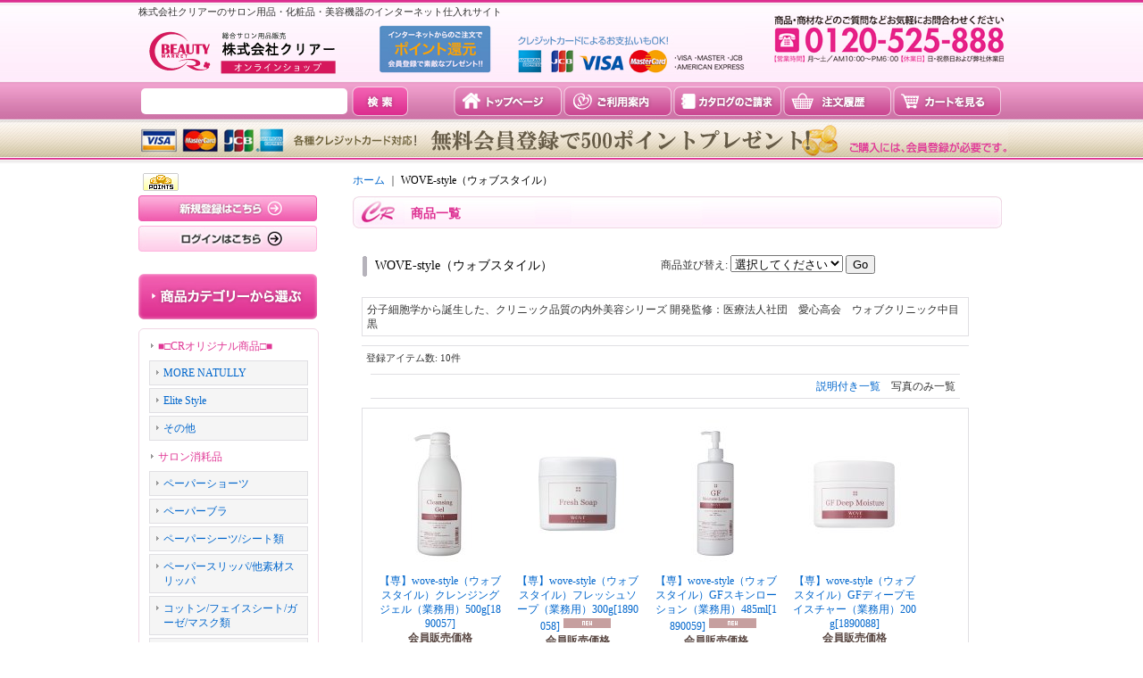

--- FILE ---
content_type: text/html; charset=UTF-8
request_url: https://www.cr-s.jp/product-group/58?division=2
body_size: 12579
content:
<!DOCTYPE html PUBLIC "-//W3C//DTD XHTML 1.0 Transitional//EN"
 "http://www.w3.org/TR/xhtml1/DTD/xhtml1-transitional.dtd">
<html>
<head>
  <meta http-equiv="content-language" content="ja" />
  <meta http-equiv="content-type" content="text/html; charset=utf-8" />
  <meta http-equiv="content-style-type" content="text/css" />
  <meta http-equiv="content-script-type" content="text/javascript" />
  <title>WOVE-style（ウォブスタイル） - CRオンラインショップ｜サロン用品・化粧品・美容機器の仕入れサイト</title>
  <meta name="keywords" content="エステ,エステ卸,化粧品,化粧品製造,OEM,美容機器,脱毛機,フォトフェイシャル,痩身機,痩身マシン,HIFU,ハイフ" />
  <meta name="description" content="CRビューティーマーケットは、株式会社クリアーが運営するエステサロン、美容室、整骨院、美容医療院など美容健康関連の業務に携わる事業者様向けにサロン用品・化粧品・美容機器など業務用美容商材を販売しているオンラインストアです。オリジナルブランド:モアナチュリーを展開。" />
  <link rel="alternate" type="application/rss+xml" title="RSS" href="https://www.cr-s.jp/rss/rss.php" />
  <link rel="alternate" media="only screen and (max-width: 640px)" href="https://www.cr-s.jp/phone/product-group/58" />
  <link rel="canonical" href="https://www.cr-s.jp/product-group/58" />
  <script type="text/javascript" src="https://www.cr-s.jp/res/css220/js/ocnk.js?1401845513"></script>
  <link href="https://www.cr-s.jp/res/css1/style/common.css?1698389114" rel="stylesheet" type="text/css" media="all" />
  <link href="https://www.cr-s.jp/res/css220/style/column2.css?1462843418" rel="stylesheet" type="text/css" media="all" />
  <link href="https://www.cr-s.jp/data/clear7788/2013012113494101bc6f.css?1699424824" rel="stylesheet" type="text/css" media="all" />
  <script type="text/javascript" src="https://www.cr-s.jp/res/css220/js/public/jquery.js?1320889190"></script>
  <script src="https://www.cr-s.jp/res/css220/js/public/jquery.migrate-v1.js"></script>
  <script src="https://www.cr-s.jp/res/css220/js/public/jquery.migrate-v3.js"></script>
  <script type="text/javascript" src="https://www.cr-s.jp/res/css220/js/underscore.js?v=3"></script>
  <script type="text/javascript">jQuery.noConflict();</script>
  <script type="text/javascript" src="https://www.cr-s.jp/res/css220/js/prototype.js?1401845515"></script>
  <script type="text/javascript" src="https://www.cr-s.jp/res/css220/js/flipsnap.js"></script>
  <script type="text/javascript" src="https://www.cr-s.jp/res/css220/js/jquerypp.custom.js"></script>
  <script type="text/javascript" src="https://www.cr-s.jp/res/css220/js/pack/jquery.swipeList-min.js?1441333883"></script>
  <script type="text/javascript" src="https://www.cr-s.jp/res/css220/js/pack/jquery.collapser-min.js"></script>
  <script type="text/javascript" src="https://www.cr-s.jp/res/css220/js/pack/shared-tool-min.js?1625028311"></script>
  <script src="https://www.cr-s.jp/res/css220/js/pack/ranking-tab-min.js?1625028310"></script>
  <script type="text/javascript" src="https://www.cr-s.jp/res/css220/js/common.js?1401845536"></script>
<script type="text/javascript">
	function ChangeTab(tabname) {
		// 全部消す
		document.getElementById('tab1').style.display = 'none';
		document.getElementById('tab2').style.display = 'none';
		document.getElementById('tab3').style.display = 'none';
document.getElementById('tab4').style.display = 'none';
		document.getElementById('tab5').style.display = 'none';
		// 指定箇所のみ表示
		if(tabname) {
			document.getElementById(tabname).style.display = 'block';
		}
	}
</script>
<meta name="facebook-domain-verification" content="bbiu7hlp7u1l7icek80nlfzx28dvwx" />
  <script type="text/javascript">jQuery.noConflict();</script>
<script async src="https://www.googletagmanager.com/gtag/js?id=UA-45152620-1"></script>
<script>
  window.dataLayer = window.dataLayer || [];
  function gtag(){dataLayer.push(arguments);}
  gtag('js', new Date());
  gtag('config', 'UA-45152620-1');
</script>

</head>
<body onload="init();" class="pickuplist_page_body" id="pickuplist_page_58">
<table width="860" border="0" cellspacing="0" cellpadding="0" id="container" align="center" background="https://www.cr-s.jp/data/clear7788/image/shop_logo_L.gif" >
    <tr>
                                                        <td colspan="2">
                                <div id="copy">
                                    <h2>株式会社クリアーのサロン用品・化粧品・美容機器のインターネット仕入れサイト</h2>
<p id="hdr_catch"><img src="http://www.cr-s.jp/data/clear7788/image/hdr_catch.png" width="409" height="56" alt="クレジットカードによるお支払いもOK！"></p>

<ul>
<li><a href="http://www.cr-s.jp/" class="gnavi01">トップページ</a></li>
<li><a href="/help" class="gnavi02">ご利用案内</a></li>
<li><a href="/product-list/11" class="gnavi03">カタログのご請求</a></li>
<li><a href="/sales-history" class="gnavi04">注文履歴</a></li>
<li><a href="/cart" class="gnavi05">カートを見る</a></li>
</ul>

<p id="hdr_card">各種クレジットカード対応しています！ポイント還元でいつでもおトク！</p>                        </div>
            <div id="header">
                                    <div class="shoplogo">
                        <a href="https://www.cr-s.jp/"><img src="https://www.cr-s.jp/data/clear7788/image/shop_logo.gif" width="200" height="40" border="0" alt="CRオンラインショップ｜サロン用品・化粧品・美容機器の仕入れサイト" /></a>
                    </div>
                                                                    <form method="get" action="https://www.cr-s.jp/product-list" style="margin: 0; padding: 0;"><div class="subnavi">
                        <span class="subicon01"><a href="https://www.cr-s.jp/help">ご利用案内</a></span><span class="sec_linel">｜</span><span class="subicon02"><a href="https://www.cr-s.jp/contact" class="secure_link">お問い合わせ</a></span>
                        <span class="search_label">商品検索<span class="colon">:</span> </span><input type="text" name="keyword" size="10"  class="form" /><span class="bot_b"><input type="submit" name="Submit" value="検索" class="searchinput" /></span>
                    </div></form>
                                            </div>
        </td>
            </tr>
    <tr>
        <td colspan="2" id="bline"></td>
    </tr>
    <tr>
        <td width="160" valign="top" id="lefttd">
                                                                                                                                                                            <div class="side_box" id="login_box_area">
              <div class="member">
                <div class="shopc_title">
                    <h3>ログイン</h3>
                </div>
                <div class="shopc_list">
                    <div class="auto">
                    <div class="icon">
                        <div class="shopc_go">
                          <a href="https://www.cr-s.jp/help#help_point" target="_blank"><img src="https://www.cr-s.jp/res/css220/img/all/icon_point.gif" width="40" height="20" border="0" align="absmiddle" alt="◆◆CRポイントについて◆◆" class="icon_point" /></a>
                        </div>
                    </div>
                        <div class="shopc_in">
                            <div class="subicon03" id="mregistration"><a href="https://www.cr-s.jp/register" class="secure_link">新規登録はこちら</a></div>
                        </div>
                        <div class="shopc_in">
                            <div class="subicon03" id="mlogin"><a href="https://www.cr-s.jp/member-login" class="secure_link">ログインはこちら</a></div>
                        </div>
                    </div>
                </div>
              </div>
            </div>
                                                                                                                                                                                                                                                                                                                                                                                                                                                                                                                                                                    <div class="side_box">
                <div class="category_title">
                    <h3>商品カテゴリ一覧</h3>
                </div>
                <div class="category_list">
                    <ul class="has_image_ul">
                                    <li>
                            <span class="mcategory">
                                                                                                <a href="#" onclick="OpenCategory('folder0'); return false;">■□CRオリジナル商品□■</a>
                                                            </span>
                                    <ul class="folder0" id="folder0" style="display:block">
                                                                    <li>
                                                                        <a href="https://www.cr-s.jp/product-list/125">MORE NATULLY</a>
                                </li>
                                                                    <li>
                                                                        <a href="https://www.cr-s.jp/product-list/126">Elite Style</a>
                                </li>
                                                                    <li>
                                                                        <a href="https://www.cr-s.jp/product-list/127">その他</a>
                                </li>
                                                    </ul>
                                </li>
                                    <li>
                            <span class="mcategory">
                                                                                                <a href="#" onclick="OpenCategory('folder1'); return false;">サロン消耗品</a>
                                                            </span>
                                    <ul class="folder1" id="folder1" style="display:block">
                                                                    <li>
                                                                        <a href="https://www.cr-s.jp/product-list/53">ペーパーショーツ</a>
                                </li>
                                                                    <li>
                                                                        <a href="https://www.cr-s.jp/product-list/55">ペーパーブラ</a>
                                </li>
                                                                    <li>
                                                                        <a href="https://www.cr-s.jp/product-list/58">ペーパーシーツ/シート類</a>
                                </li>
                                                                    <li>
                                                                        <a href="https://www.cr-s.jp/product-list/82">ペーパースリッパ/他素材スリッパ</a>
                                </li>
                                                                    <li>
                                                                        <a href="https://www.cr-s.jp/product-list/54">コットン/フェイスシート/ガーゼ/マスク類</a>
                                </li>
                                                                    <li>
                                                                        <a href="https://www.cr-s.jp/product-list/56">スポンジ/クロス/ゴム手袋類</a>
                                </li>
                                                                    <li>
                                                                        <a href="https://www.cr-s.jp/product-list/59">契約書/説明書</a>
                                </li>
                                                                    <li>
                                                                        <a href="https://www.cr-s.jp/product-list/83">消毒/除菌用品</a>
                                </li>
                                                                    <li>
                                                                        <a href="https://www.cr-s.jp/product-list/57">その他</a>
                                </li>
                                                    </ul>
                                </li>
                                    <li>
                            <span class="mcategory">
                                                                                                <a href="#" onclick="OpenCategory('folder2'); return false;">フェイシャル化粧品</a>
                                                            </span>
                                    <ul class="folder2" id="folder2" style="display:block">
                                                                    <li>
                                                                        <a href="https://www.cr-s.jp/product-list/85">クレンジング</a>
                                </li>
                                                                    <li>
                                                                        <a href="https://www.cr-s.jp/product-list/86">洗顔料</a>
                                </li>
                                                                    <li>
                                                                        <a href="https://www.cr-s.jp/product-list/87">ピーリング/ゴマージュ</a>
                                </li>
                                                                    <li>
                                                                        <a href="https://www.cr-s.jp/product-list/88">化粧水</a>
                                </li>
                                                                    <li>
                                                                        <a href="https://www.cr-s.jp/product-list/89">美容液/オイル</a>
                                </li>
                                                                    <li>
                                                                        <a href="https://www.cr-s.jp/product-list/90">クリーム/ジェル</a>
                                </li>
                                                                    <li>
                                                                        <a href="https://www.cr-s.jp/product-list/91">パック/マスク</a>
                                </li>
                                                                    <li>
                                                                        <a href="https://www.cr-s.jp/product-list/92">シートマスク</a>
                                </li>
                                                                    <li>
                                                                        <a href="https://www.cr-s.jp/product-list/93">ポイントケア</a>
                                </li>
                                                                    <li>
                                                                        <a href="https://www.cr-s.jp/product-list/94">メイクアップ</a>
                                </li>
                                                                    <li>
                                                                        <a href="https://www.cr-s.jp/product-list/95">その他</a>
                                </li>
                                                    </ul>
                                </li>
                                    <li>
                            <span class="mcategory">
                                                                                                <a href="#" onclick="OpenCategory('folder3'); return false;">ボディ化粧品</a>
                                                            </span>
                                    <ul class="folder3" id="folder3" style="display:block">
                                                                    <li>
                                                                        <a href="https://www.cr-s.jp/product-list/118">美容機器用ジェル/クリーム（キャビ/RF/EMS...）</a>
                                </li>
                                                                    <li>
                                                                        <a href="https://www.cr-s.jp/product-list/119">脱毛施術用ジェル</a>
                                </li>
                                                                    <li>
                                                                        <a href="https://www.cr-s.jp/product-list/98">マッサージオイル</a>
                                </li>
                                                                    <li>
                                                                        <a href="https://www.cr-s.jp/product-list/100">マッサージクリーム/ジェル</a>
                                </li>
                                                                    <li>
                                                                        <a href="https://www.cr-s.jp/product-list/120">ボディスキンケア</a>
                                </li>
                                                                    <li>
                                                                        <a href="https://www.cr-s.jp/product-list/116">ピーリング/スクラブ</a>
                                </li>
                                                                    <li>
                                                                        <a href="https://www.cr-s.jp/product-list/117">入浴剤</a>
                                </li>
                                                                            </ul>
                                </li>
                                    <li>
                            <span class="mcategory">
                                                                                                <a href="#" onclick="OpenCategory('folder4'); return false;">サロン備品／用品</a>
                                                            </span>
                                    <ul class="folder4" id="folder4" style="display:block">
                                                                    <li>
                                                                        <a href="https://www.cr-s.jp/product-list/70">タオル/バスタオル</a>
                                </li>
                                                                    <li>
                                                                        <a href="https://www.cr-s.jp/product-list/26">ガウン/バスローブ/ターバン</a>
                                </li>
                                                                    <li>
                                                                        <a href="https://www.cr-s.jp/product-list/71">ボウル/ブラシ/スパチュラ類</a>
                                </li>
                                                                    <li>
                                                                        <a href="https://www.cr-s.jp/product-list/27">スツール/ワゴン</a>
                                </li>
                                                                    <li>
                                                                        <a href="https://www.cr-s.jp/product-list/22">ベッド/枕</a>
                                </li>
                                                                    <li>
                                                                        <a href="https://www.cr-s.jp/product-list/21">タオルウォーマー</a>
                                </li>
                                                                    <li>
                                                                        <a href="https://www.cr-s.jp/product-list/108">ユニフォーム/エプロン/シューズ</a>
                                </li>
                                                                            </ul>
                                </li>
                                    <li>
                            <span class="mcategory">
                                                                                                <a href="#" onclick="OpenCategory('folder5'); return false;">アロマ</a>
                                                            </span>
                                    <ul class="folder5" id="folder5" style="display:block">
                                                                    <li>
                                                                        <a href="https://www.cr-s.jp/product-list/75">ディフューザー・オイル</a>
                                </li>
                                                                    <li>
                                                                        <a href="https://www.cr-s.jp/product-list/121">その他</a>
                                </li>
                                                    </ul>
                                </li>
                                    <li>
                            <span class="mcategory">
                                                                                                <a href="#" onclick="OpenCategory('folder6'); return false;">美容機器</a>
                                                            </span>
                                    <ul class="folder6" id="folder6" style="display:block">
                                                                    <li>
                                                                        <a href="https://www.cr-s.jp/product-list/106">痩身</a>
                                </li>
                                                                    <li>
                                                                        <a href="https://www.cr-s.jp/product-list/107">脱毛</a>
                                </li>
                                                                    <li>
                                                                        <a href="https://www.cr-s.jp/product-list/115">ハイフ</a>
                                </li>
                                                                    <li>
                                                                        <a href="https://www.cr-s.jp/product-list/123">フェイシャル</a>
                                </li>
                                                                    <li>
                                                                        <a href="https://www.cr-s.jp/product-list/128">店販用美容機器</a>
                                </li>
                                                    </ul>
                                </li>
                                    <li>
                            <span class="mcategory">
                                                                                                <a href="#" onclick="OpenCategory('folder7'); return false;">美容食品／健康器具</a>
                                                            </span>
                                    <ul class="folder7" id="folder7" style="display:block">
                                                                    <li>
                                                                        <a href="https://www.cr-s.jp/product-list/102">美容サプリ/飲料</a>
                                </li>
                                                                    <li>
                                                                        <a href="https://www.cr-s.jp/product-list/103">補正下着/サポーター</a>
                                </li>
                                                                    <li>
                                                                        <a href="https://www.cr-s.jp/product-list/111">その他</a>
                                </li>
                                                    </ul>
                                </li>
                                    <li>
                            <span class="mcategory">
                                                                                                <a href="#" onclick="OpenCategory('folder8'); return false;">アイラッシュ／ヘア商材</a>
                                                            </span>
                                    <ul class="folder8" id="folder8" style="display:block">
                                                                    <li>
                                                                        <a href="https://www.cr-s.jp/product-list/36">アイラッシュ・マスカラ</a>
                                </li>
                                                                    <li>
                                                                        <a href="https://www.cr-s.jp/product-list/38">シャンプー</a>
                                </li>
                                                                    <li>
                                                                        <a href="https://www.cr-s.jp/product-list/39">ヘアアイロン</a>
                                </li>
                                                                            </ul>
                                </li>
                                    <li>
                            <span class="mcategory">
                                                                                                <a href="https://www.cr-s.jp/product-list/68">サロン家具／店舗機器</a>
                                                            </span>
                                </li>
                                    <li>
                            <span class="mcategory">
                                                                                                <a href="https://www.cr-s.jp/product-list/11">CRカタログ</a>
                                                            </span>
                                </li>
                                                    </ul>
                </div>
            </div>
                                                                                                                                                                                                                                                                                                                                                                                                                                                                                                                                                                                                                                                                                                                                                                                                                                                                                                                                                                                                                                                                                                                                                                                                                                                                                                                                                                                                                                                                                                                                                                                                                                                                                                                                                                                                                                                                                                                                                                        <div class="side_box">
                <div class="pickup_category_title">
                    <h3>特集</h3>
                </div>
                <div class="pickup_category_list">
                    <ul>
                                        <li>
                                                        <a href="https://www.cr-s.jp/product-group/23">◆ 新　商　品</a>
                        </li>
                                                <li>
                                                        <a href="https://www.cr-s.jp/product-group/82">◇毛穴対策アイテム 特集</a>
                        </li>
                                                <li>
                                                        <a href="https://www.cr-s.jp/product-group/51">◆UVアイテム 特集</a>
                        </li>
                                                <li>
                                                        <a href="https://www.cr-s.jp/product-group/64">◇フェイスパック特集</a>
                        </li>
                                                <li>
                                                        <a href="https://www.cr-s.jp/product-group/57">◆話題の美容成分化粧品 特集</a>
                        </li>
                                                <li>
                                                        <a href="https://www.cr-s.jp/product-group/38">◇整体院・整骨院 特集</a>
                        </li>
                                                <li>
                                                        <a href="https://www.cr-s.jp/product-group/69">◆脱毛サロン特集</a>
                        </li>
                                                <li>
                                                        <a href="https://www.cr-s.jp/product-group/73">◇キャンペーン</a>
                        </li>
                                                <li>
                                                        <a href="https://www.cr-s.jp/product-group/4">◆S A L E 商 品</a>
                        </li>
                                                <li>
                                                        <a href="https://www.cr-s.jp/product-group/77">Skinimalist（スキニマリスト）</a>
                        </li>
                                                <li>
                                                        <a href="https://www.cr-s.jp/product-group/78">Lashaddict（ラッシュアディクト）</a>
                        </li>
                                                <li>
                                                        <a href="https://www.cr-s.jp/product-group/80">LEMON BOTTLE（レモンボトル）</a>
                        </li>
                                                                                                                                                                                                                                                                                                                                                                                                                                                                                                                                                                                                                                                                                                                                                                                                                                                <li>
                                                        <a href="https://www.cr-s.jp/product-group/83">SPICARE（スピケア）</a>
                        </li>
                                                <li>
                                                        <a href="https://www.cr-s.jp/product-group/84">REDSHOT(レッドショット)</a>
                        </li>
                                    </ul>
                </div>
            </div>
                                                                                                                                                                                                                                                    <div class="side_box">
        <div class="pickup_category_title">
            <h3>効果別で探す</h3>
        </div>
        <div class="pickup_category_list">
            <ul>
                <li>
                                        <a href="https://www.cr-s.jp/product-group/41?division=3">痩身・スリミング</a>
                </li>
                <li>
                                        <a href="https://www.cr-s.jp/product-group/42?division=3">美白・シミ</a>
                </li>
                <li>
                                        <a href="https://www.cr-s.jp/product-group/43?division=3">シワ・ハリ・リフトアップ</a>
                </li>
                <li>
                                        <a href="https://www.cr-s.jp/product-group/44?division=3">毛穴・ニキビ</a>
                </li>
                <li>
                                        <a href="https://www.cr-s.jp/product-group/47?division=3">乾燥・保湿</a>
                </li>
                <li>
                                        <a href="https://www.cr-s.jp/product-group/48?division=3">オーガニック・敏感肌</a>
                </li>
                <li>
                                        <a href="https://www.cr-s.jp/product-group/46?division=3">アンチエイジング</a>
                </li>
                <li>
                                        <a href="https://www.cr-s.jp/product-group/50?division=3">デトックス・代謝アップ</a>
                </li>
                <li>
                                        <a href="https://www.cr-s.jp/product-group/49?division=3">医薬部外品</a>
                </li>
                <li>
                                        <a href="https://www.cr-s.jp/product-group/45?division=3">リラクゼーション</a>
                </li>
            </ul>
        </div>
    </div>

                                                                                                                                                                                                                                                                                                                                                                                                                                                                                                                                    <div class="side_box">
        <div class="pickup_category_title">
            <h3>ブランド別で探す</h3>
        </div>
        <div class="pickup_category_list">
            <ul>
                <li>
                                        <a href="https://www.cr-s.jp/product-group/3?division=2">◆MORE NATULLY（モアナチュリー）◆</a>
                </li>
                <li>
                                        <a href="https://www.cr-s.jp/product-group/37?division=2">◆◇Elite style◇◆</a>
                </li>
                <li>
                                        <a href="https://www.cr-s.jp/product-group/35?division=2">IMPシリーズ（アイエムピー）</a>
                </li>
                <li>
                                        <a href="https://www.cr-s.jp/product-group/34?division=2">id（アイディー）</a>
                </li>
                <li>
                                        <a href="https://www.cr-s.jp/product-group/55?division=2">ANIMA naturae（アニマ ナチュラエ）</a>
                </li>
                <li>
                                        <a href="https://www.cr-s.jp/product-group/19?division=2">HACER（アセール）</a>
                </li>
                <li>
                                        <a href="https://www.cr-s.jp/product-group/67?division=2">VIONEE（ヴィオニー）</a>
                </li>
                <li>
                                        <a href="https://www.cr-s.jp/product-group/58?division=2">WOVE-style（ウォブスタイル）</a>
                </li>
                <li>
                                        <a href="https://www.cr-s.jp/product-group/18?division=2">EXFOLE（エクスフォーレ）</a>
                </li>
                <li>
                                        <a href="https://www.cr-s.jp/product-group/70?division=2">SC beaut&#039;e（SCボーテ）</a>
                </li>
                <li>
                                        <a href="https://www.cr-s.jp/product-group/63?division=2">ELIXCELL（エリクセル）</a>
                </li>
                <li>
                                        <a href="https://www.cr-s.jp/product-group/61?division=2">LNC（エルエヌシー）</a>
                </li>
                <li>
                                        <a href="https://www.cr-s.jp/product-group/52?division=2">Authentic Japan（オーセンティック ジャパン）</a>
                </li>
                <li>
                                        <a href="https://www.cr-s.jp/product-group/65?division=2">Casmara（カスマラ）</a>
                </li>
                <li>
                                        <a href="https://www.cr-s.jp/product-group/66?division=2">GamARde（ガマルド）</a>
                </li>
                <li>
                                        <a href="https://www.cr-s.jp/product-group/15?division=2">gracieux（グラシューエッセンス）</a>
                </li>
                <li>
                                        <a href="https://www.cr-s.jp/product-group/39?division=2"> sui sourire（スイ スーリール）</a>
                </li>
                <li>
                                        <a href="https://www.cr-s.jp/product-group/56?division=2">生活の木</a>
                </li>
                <li>
                                        <a href="https://www.cr-s.jp/product-group/68?division=2">Cell Care（セルケア）GFプレミアム</a>
                </li>
                <li>
                                        <a href="https://www.cr-s.jp/product-group/7?division=2">DIEUFRA Series（デュフラ シリーズ）</a>
                </li>
                <li>
                                        <a href="https://www.cr-s.jp/product-group/62?division=2">Dr.BAELTZ（ドクターベルツ）</a>
                </li>
                <li>
                                        <a href="https://www.cr-s.jp/product-group/11?division=2">Trois（トロワ）</a>
                </li>
                <li>
                                        <a href="https://www.cr-s.jp/product-group/54?division=2">Natuore Recover（ナチュレリカバー）</a>
                </li>
                <li>
                                        <a href="https://www.cr-s.jp/product-group/1?division=2">NUDY MORE（ヌーディモア）</a>
                </li>
                <li>
                                        <a href="https://www.cr-s.jp/product-group/14?division=2">Nail garden（ネイルガーデン）</a>
                </li>
                <li>
                                        <a href="https://www.cr-s.jp/product-group/27?division=2">noa noa Luxe（ノア ノア リュクス）</a>
                </li>
                <li>
                                        <a href="https://www.cr-s.jp/product-group/16?division=2">Beauty Act（ビューティアクト）</a>
                </li>
                <li>
                                        <a href="https://www.cr-s.jp/product-group/53?division=2">Fidena（フィデナ）</a>
                </li>
                <li>
                                        <a href="https://www.cr-s.jp/product-group/20?division=2">4B（フォービー）</a>
                </li>
                <li>
                                        <a href="https://www.cr-s.jp/product-group/17?division=2">MODE LOUIS（モードルイーズ）</a>
                </li>
                <li>
                                        <a href="https://www.cr-s.jp/product-group/40?division=2">yourLine（ユアライン）</a>
                </li>
                <li>
                                        <a href="https://www.cr-s.jp/product-group/74?division=2">LHA LALA（ララピール）</a>
                </li>
                <li>
                                        <a href="https://www.cr-s.jp/product-group/8?division=2">Leanani（レアナニ）</a>
                </li>
                <li>
                                        <a href="https://www.cr-s.jp/product-group/25?division=2">Rey（レイ）</a>
                </li>
            </ul>
        </div>
    </div>

                                                                                                                        <div class="side_box">
                <div class="navi">
                    <div class="shop"><a href="https://www.cr-s.jp/info">特定商取引法表示</a></div>
                </div>
            </div>
                                                                                                            <div class="side_box default_box">
  <div class="style3_top">
    <h3>新商品</h3>
  </div>
  <div class="style3_middle">
    <table border="0" cellspacing="0" cellpadding="0" class="auto">
      <tr>
        <td>
          <div class="style3_copy">新商品</div>
                                                  <div class="style3_table">
            <div class="style3_photo">
              <div class="photo_line_80"><a href="https://www.cr-s.jp/product/1951"><img src="https://www.cr-s.jp/data/clear7788/_/70726f647563742f4c454d4f4e5f424f54544c452f6b75726973756d61737573652d72755f72656d6f6e6e5f7261726170692d7275332e706e670038300000660066.jpg" alt=" 【限定セール】LEMON BOTTLE（レモンボトル）＆LHALALA（ララピール）バイオムフィットクリアゲルマスク 25g×4枚　セット" border="0" width="80" /></a></div>
                          </div>
            <div class="style3_text">
                <h2><a href="https://www.cr-s.jp/product/1951"> 【限定セール】LEMON BOTTLE（レモンボトル）＆LHALALA（ララピール）バイオムフィットクリアゲルマスク&lt;シートマスク&gt;25g×4枚　セット<wbr><span class="model_number">[C11065-SP3]</span></a> <img src="https://www.cr-s.jp/res/css220/img/new.gif" width="60" height="15" border="0" class="icon_new"> <img src="https://www.cr-s.jp/res/css220/img/pickup.gif" width="60" height="15" border="0"  class="icon_pickup">                </h2>
                                                                        <div class="price">
                    <div class="member_price">
                    <span class="pricech">39,350円</span>
                    <span class="text-normal text-11 tax_label">(税別)</span><br />
                                                                                                                <span class="stock">                    <span class="text-normal">[在庫あり]</span>
                
                </span>                </div></div>                            </div>
          </div>
                                                  <div class="style3_table">
            <div class="style3_photo">
              <div class="photo_line_80"><a href="https://www.cr-s.jp/product/1950"><img src="https://www.cr-s.jp/data/clear7788/_/70726f647563742f4c454d4f4e5f424f54544c452f6b75726973756d61737573652d72755f72656d6f6e6e5f7261726170692d7275322e706e670038300000660066.jpg" alt=" 【限定セール】LEMON BOTTLE（レモンボトル）＆LHALALA（ララピール）ララフォームマイクロバブルクレンザー300ml　セット" border="0" width="80" /></a></div>
                          </div>
            <div class="style3_text">
                <h2><a href="https://www.cr-s.jp/product/1950"> 【限定セール】LEMON BOTTLE（レモンボトル）＆LHALALA（ララピール）ララフォームマイクロバブルクレンザー300ml　セット<wbr><span class="model_number">[C11065-SP2]</span></a> <img src="https://www.cr-s.jp/res/css220/img/new.gif" width="60" height="15" border="0" class="icon_new"> <img src="https://www.cr-s.jp/res/css220/img/pickup.gif" width="60" height="15" border="0"  class="icon_pickup">                </h2>
                                                                        <div class="price">
                    <div class="member_price">
                    <span class="pricech">43,620円</span>
                    <span class="text-normal text-11 tax_label">(税別)</span><br />
                                                                                                                <span class="stock">                    <span class="text-normal">[在庫あり]</span>
                
                </span>                </div></div>                            </div>
          </div>
                                                  <div class="style3_table">
            <div class="style3_photo">
              <div class="photo_line_80"><a href="https://www.cr-s.jp/product/1949"><img src="https://www.cr-s.jp/data/clear7788/_/70726f647563742f4c454d4f4e5f424f54544c452f6b75726973756d61737573652d72755f72656d6f6e6e5f7261726170692d7275312e706e670038300000660066.jpg" alt=" 【限定セール】LEMON BOTTLE（レモンボトル）＆LHALALA（ララピール）新ララフィル（BASIC・ULTRA / 50ml×各1本）　セット" border="0" width="80" /></a></div>
                          </div>
            <div class="style3_text">
                <h2><a href="https://www.cr-s.jp/product/1949"> 【限定セール】LEMON BOTTLE（レモンボトル）＆LHALALA（ララピール）新ララフィル（BASIC・ULTRA / 50ml×各1本）　セット<wbr><span class="model_number">[C11065-SP1]</span></a> <img src="https://www.cr-s.jp/res/css220/img/new.gif" width="60" height="15" border="0" class="icon_new"> <img src="https://www.cr-s.jp/res/css220/img/pickup.gif" width="60" height="15" border="0"  class="icon_pickup">                </h2>
                                                                        <div class="price">
                    <div class="member_price">
                    <span class="pricech">65,000円</span>
                    <span class="text-normal text-11 tax_label">(税別)</span><br />
                                                                                                                <span class="stock">                    <span class="text-normal">[在庫あり]</span>
                
                </span>                </div></div>                            </div>
          </div>
                                                  <div class="style3_table">
            <div class="style3_photo">
              <div class="photo_line_80"><a href="https://www.cr-s.jp/product/1948"><img src="https://www.cr-s.jp/data/clear7788/_/70726f647563742f4c454d4f4e5f424f54544c452f6b75726973756d61737573652d72755f72656d6f6e6e2e706e670038300000660066.jpg" alt=" 【限定セール】LEMON BOTTLE（レモンボトル）Aソリューション（業務用）10ml×5本" border="0" width="80" /></a></div>
                          </div>
            <div class="style3_text">
                <h2><a href="https://www.cr-s.jp/product/1948"> 【限定セール】LEMON BOTTLE（レモンボトル）Aソリューション（業務用）10ml×5本<wbr><span class="model_number">[3904479-SP]</span></a> <img src="https://www.cr-s.jp/res/css220/img/new.gif" width="60" height="15" border="0" class="icon_new"> <img src="https://www.cr-s.jp/res/css220/img/pickup.gif" width="60" height="15" border="0"  class="icon_pickup">                </h2>
                                                                        <div class="price">
                    <div class="member_price">
                    <span class="pricech">38,000円</span>
                    <span class="text-normal text-11 tax_label">(税別)</span><br />
                                                                                                                <span class="stock">                    <span class="text-normal">[在庫あり]</span>
                
                </span>                </div></div>                            </div>
          </div>
                                                  <div class="style3_table">
            <div class="style3_photo">
              <div class="photo_line_80"><a href="https://www.cr-s.jp/product/1947"><img src="https://www.cr-s.jp/data/clear7788/_/70726f647563742f4c454d4f4e5f424f54544c452f6b75726973756d61737573652d72755f72656d6f6e6e5f7265642e706e670038300000660066.jpg" alt=" 【限定セール】LEMON BOTTLE（レモンボトル）＆RED SHOT(レッドショット)（業務用）10ml×5本　セット＋プレゼント付き" border="0" width="80" /></a></div>
                          </div>
            <div class="style3_text">
                <h2><a href="https://www.cr-s.jp/product/1947"> 【限定セール】LEMON BOTTLE（レモンボトル）＆RED SHOT(レッドショット)（業務用）10ml×5本　セット＋プレゼント付き<wbr><span class="model_number">[C11065-SP]</span></a> <img src="https://www.cr-s.jp/res/css220/img/new.gif" width="60" height="15" border="0" class="icon_new"> <img src="https://www.cr-s.jp/res/css220/img/pickup.gif" width="60" height="15" border="0"  class="icon_pickup">                </h2>
                                                                        <div class="price">
                    <div class="member_price">
                    <span class="pricech">65,000円</span>
                    <span class="text-normal text-11 tax_label">(税別)</span><br />
                                                                                                                <span class="stock">                    <span class="text-normal">[在庫あり]</span>
                
                </span>                </div></div>                            </div>
          </div>
                                                  <div class="style3_table">
            <div class="style3_photo">
              <div class="photo_line_80"><a href="https://www.cr-s.jp/product/1945"><img src="https://www.cr-s.jp/data/clear7788/_/70726f647563742f5245445f53484f542f7265645f73686f74342e706e670038300000660066.jpg" alt=" 【今だけプレゼント付！】LEMON BOTTLE（レモンボトル）＆RED SHOT(レッドショット)（業務用）10ml×5本　セット" border="0" width="80" /></a></div>
                          </div>
            <div class="style3_text">
                <h2><a href="https://www.cr-s.jp/product/1945"> 【今だけプレゼント付！】LEMON BOTTLE（レモンボトル）＆RED SHOT(レッドショット)（業務用）10ml×5本　セット<wbr><span class="model_number">[C11065]</span></a> <img src="https://www.cr-s.jp/res/css220/img/new.gif" width="60" height="15" border="0" class="icon_new"> <img src="https://www.cr-s.jp/res/css220/img/pickup.gif" width="60" height="15" border="0"  class="icon_pickup">                </h2>
                                                                        <div class="price">
                    <div class="member_price">
                    <span class="pricech">70,000円</span>
                    <span class="text-normal text-11 tax_label">(税別)</span><br />
                                                                                                                <span class="stock">                    <span class="text-normal">[在庫数 3点]</span>
                
                </span>                </div></div>                            </div>
          </div>
                                                  <div class="style3_table">
            <div class="style3_photo">
              <div class="photo_line_80"><a href="https://www.cr-s.jp/product/1944"><img src="https://www.cr-s.jp/data/clear7788/_/70726f647563742f5245445f53484f542f7265645f73686f74312e706e670038300000660066.jpg" alt="【脂肪分解剤美容液】REDSHOT（レッドショット）（業務用）10ml×5本" border="0" width="80" /></a></div>
                          </div>
            <div class="style3_text">
                <h2><a href="https://www.cr-s.jp/product/1944">【脂肪分解剤美容液】REDSHOT（レッドショット）（業務用）10ml×5本<wbr><span class="model_number">[C11060]</span></a> <img src="https://www.cr-s.jp/res/css220/img/new.gif" width="60" height="15" border="0" class="icon_new"> <img src="https://www.cr-s.jp/res/css220/img/pickup.gif" width="60" height="15" border="0"  class="icon_pickup">                </h2>
                                                                        <div class="price">
                    <div class="member_price">
                    <span class="pricech">35,000円</span>
                    <span class="text-normal text-11 tax_label">(税別)</span><br />
                                                                                                                <span class="stock">                    <span class="text-normal">[在庫数 2点]</span>
                
                </span>                </div></div>                            </div>
          </div>
                                                  <div class="style3_table">
            <div class="style3_photo">
              <div class="photo_line_80"><a href="https://www.cr-s.jp/product/1943"><img src="https://www.cr-s.jp/data/clear7788/_/70726f647563742f6c656d6f6e626f74746c655f3335303030302e706e670038300000660066.jpg" alt="【ネット限定価格】 LEMON BOTTLE（レモンボトル）Aソリューション【期間限定価格】（業務用）10ml×5本　10箱セット" border="0" width="80" /></a></div>
                          </div>
            <div class="style3_text">
                <h2><a href="https://www.cr-s.jp/product/1943">【ネット限定価格】 LEMON BOTTLE（レモンボトル）Aソリューション【期間限定価格】（業務用）10ml×5本　10箱セット<wbr><span class="model_number">[3904479-10]</span></a> <img src="https://www.cr-s.jp/res/css220/img/new.gif" width="60" height="15" border="0" class="icon_new"> <img src="https://www.cr-s.jp/res/css220/img/pickup.gif" width="60" height="15" border="0"  class="icon_pickup">                </h2>
                                                                        <div class="price">
                    <div class="member_price">
                    <span class="pricech">350,000円</span>
                    <span class="text-normal text-11 tax_label">(税別)</span><br />
                                                                                                                <span class="stock">                    <span class="text-normal">[在庫数 1点]</span>
                
                </span>                </div></div>                            </div>
          </div>
                                                  <div class="style3_table">
            <div class="style3_photo">
              <div class="photo_line_80"><a href="https://www.cr-s.jp/product/1932"><img src="https://www.cr-s.jp/data/clear7788/_/70726f647563742f3030325f636c6561722f656c6974657374796c652f73616e7375692f73616e7375695f49502e706e670038300000660066.jpg" alt="水素サプリメント sansui（サンスイ）70粒【1サロン様1回のみ】" border="0" width="80" /></a></div>
                          </div>
            <div class="style3_text item_tax_reduce">
                <h2><a href="https://www.cr-s.jp/product/1932">水素サプリメント sansui（サンスイ）70粒【1サロン様1回のみ】<wbr><span class="model_number">[C11055-IP]</span></a> <img src="https://www.cr-s.jp/res/css220/img/new.gif" width="60" height="15" border="0" class="icon_new"> <img src="https://www.cr-s.jp/res/css220/img/pickup.gif" width="60" height="15" border="0"  class="icon_pickup">                </h2>
                                                                        <div class="price">
                    <div class="member_price">
                    <span class="pricech">会員販売価格</span>
                    <br />
                                                                                                                <span class="stock">                    <span class="text-normal">[在庫あり]</span>
                
                </span>                </div></div>                            </div>
          </div>
                                                  <div class="style3_table">
            <div class="style3_photo">
              <div class="photo_line_80"><a href="https://www.cr-s.jp/product/1931"><img src="https://www.cr-s.jp/data/clear7788/_/70726f647563742f3030325f636c6561722f656c6974657374796c652f73616e7375692f73616e7375695f337365742e706e670038300000660066.jpg" alt="水素サプリメント sansui（サンスイ）70粒 ×3袋セット" border="0" width="80" /></a></div>
                          </div>
            <div class="style3_text item_tax_reduce">
                <h2><a href="https://www.cr-s.jp/product/1931">水素サプリメント sansui（サンスイ）70粒 ×3袋セット<wbr><span class="model_number">[C11056]</span></a> <img src="https://www.cr-s.jp/res/css220/img/new.gif" width="60" height="15" border="0" class="icon_new"> <img src="https://www.cr-s.jp/res/css220/img/pickup.gif" width="60" height="15" border="0"  class="icon_pickup">                </h2>
                                                                        <div class="price">
                    <div class="member_price">
                    <span class="pricech">会員販売価格</span>
                    <br />
                                                                                                                <span class="stock">                    <span class="text-normal">[在庫あり]</span>
                
                </span>                </div></div>                            </div>
          </div>
                  </td>
      </tr>
    </table>
  </div>
  <div class="style3_bottom"></div>
</div>
                                                                                        <div class="side_box" id="ssl_banner" align="center">
                <img src="https://www.cr-s.jp/res/css220/img/all/ssl.gif" alt="SSL" width="115" height="55" border="0">            </div>
                                </td>
        <td width="700" valign="top" id="pagetd">
                        <table width="700" border="0" cellspacing="0" cellpadding="0" class="pagetd_inner_table">
                <tr>
                    <td>
                                                <div id="pan">
                            <a href="https://www.cr-s.jp/">ホーム</a> ｜
                            <span class="thispage">
                                WOVE-style（ウォブスタイル）
                            </span>
                        </div>
                                                                        <div id="pagemain">
                                                        <div class="ptitle">商品一覧</div>
                            <div class="pmiddle">
                                <div class="list_table_header_box">
                                    <div class="list_name">
                                        WOVE-style（ウォブスタイル）
                                    </div>
                                    <div class="list_soat">商品並び替え<span class="colon">:</span>
                                        <form method="get" action="https://www.cr-s.jp/product-group/58/0/photo">
                                            <select name="sort">
                                                                                                <option value="" selected>選択してください</option>
                                                                                                <option value="featured" >おすすめ順</option>
                                                                                                <option value="price" >価格の安い順</option>
                                                                                                <option value="price-desc" >価格の高い順</option>
                                                                                                <option value="rank" >売れ筋順</option>
                                                                                            </select>
                                            <input type="submit" name="Submit2" value="Go" class="sortinput" />
                                            <input type="hidden" name="division" value="2" />
                                        </form>
                                    </div>
                                    <br class="clear-both" />
                                    <div class="category"><div class="point_box3"><table width="100%" cellpadding="0" cellspacing="0">
                                    <tr>
                                                                                                                        <td align="left">分子細胞学から誕生した、クリニック品質の内外美容シリーズ
開発監修：医療法人社団　愛心高会　ウォブクリニック中目黒</td>
                                                                            </tr></table></div></div>
                                </div>
                                <div class="list_count">登録アイテム数<span class="colon">:</span> 10件</div>
                                <div class="sec_line_top">
                                  <span class="list_display">&nbsp;&nbsp;<a href="https://www.cr-s.jp/product-group/58/0/normal?division=2">説明付き一覧</a>&nbsp;&nbsp;&nbsp;&nbsp;写真のみ一覧<br /></span>

</div>
                                                                <div class="list_table_top"></div>
                                <div class="layout_list">
                                <div class="list_table_middle">
                                    <table border="0" align="center" cellpadding="2" cellspacing="0" class="list_item_table">

                                                                                                                        <tr align="center" valign="top"><td width="150" class="">
                                                <div class="photo_line_80" style="width: 120px; margin: auto;"><a href="https://www.cr-s.jp/product/1715"><img src="https://www.cr-s.jp/data/clear7788/_/70726f647563742f3030335f62682f776f76657374796c652f776f76657374796c655f636c65616e73696e6767656c5f3530302e706e67003132300000660066.jpg" alt="【専】wove-style（ウォブスタイル）クレンジングジェル（業務用）500g" border="0" width="120" /></a></div>
                                                                                                    <div class="style1_text">
                                                    <h2><a href="https://www.cr-s.jp/product/1715">【専】wove-style（ウォブスタイル）クレンジングジェル（業務用）500g<wbr><span class="model_number">[1890057]</span></a>                                                     </h2>
                                                    <div class="price">
                                                        <div class="member_price">
                                                            <span class="pricech">会員販売価格</span><br />
                                                                <span class="stock">
                                                                                    <span class="text-normal">[在庫あり]</span>
                                                                </span>
                                                            </div>
                                                    </div>
                                                                                                    </div>
                                            </td>
                                                                                                                                                                <td width="150" class="">
                                                <div class="photo_line_80" style="width: 120px; margin: auto;"><a href="https://www.cr-s.jp/product/1716"><img src="https://www.cr-s.jp/data/clear7788/_/70726f647563742f3030335f62682f776f76657374796c652f776f76657374796c655f666c657368736f61705f3330302e706e67003132300000660066.jpg" alt="【専】wove-style（ウォブスタイル）フレッシュソープ（業務用）300g" border="0" width="120" /></a></div>
                                                                                                    <div class="style1_text">
                                                    <h2><a href="https://www.cr-s.jp/product/1716">【専】wove-style（ウォブスタイル）フレッシュソープ（業務用）300g<wbr><span class="model_number">[1890058]</span></a> <img src="https://www.cr-s.jp/res/css220/img/new.gif" width="60" height="15" border="0" class="icon_new">                                                    </h2>
                                                    <div class="price">
                                                        <div class="member_price">
                                                            <span class="pricech">会員販売価格</span><br />
                                                                <span class="stock">
                                                                                    <span class="text-normal">[在庫あり]</span>
                                                                </span>
                                                            </div>
                                                    </div>
                                                                                                    </div>
                                            </td>
                                                                                                                                                                <td width="150" class="">
                                                <div class="photo_line_80" style="width: 120px; margin: auto;"><a href="https://www.cr-s.jp/product/1714"><img src="https://www.cr-s.jp/data/clear7788/_/70726f647563742f3030335f62682f776f76657374796c652f776f76657374796c655f4746736b696e6c6f74696f6e5f3438352e706e67003132300000660066.jpg" alt="【専】wove-style（ウォブスタイル）GFスキンローション（業務用）485ml" border="0" width="120" /></a></div>
                                                                                                    <div class="style1_text">
                                                    <h2><a href="https://www.cr-s.jp/product/1714">【専】wove-style（ウォブスタイル）GFスキンローション（業務用）485ml<wbr><span class="model_number">[1890059]</span></a> <img src="https://www.cr-s.jp/res/css220/img/new.gif" width="60" height="15" border="0" class="icon_new">                                                    </h2>
                                                    <div class="price">
                                                        <div class="member_price">
                                                            <span class="pricech">会員販売価格</span><br />
                                                                <span class="stock">
                                                                                    <span class="text-normal">[在庫あり]</span>
                                                                </span>
                                                            </div>
                                                    </div>
                                                                                                    </div>
                                            </td>
                                                                                                                                                                <td width="150" class="">
                                                <div class="photo_line_80" style="width: 120px; margin: auto;"><a href="https://www.cr-s.jp/product/1717"><img src="https://www.cr-s.jp/data/clear7788/_/70726f647563742f3030335f62682f776f76657374796c652f776f76657374796c655f4746646565706d6f6973747572655f3230302e706e67003132300000660066.jpg" alt="【専】wove-style（ウォブスタイル）GFディープモイスチャー（業務用）200g" border="0" width="120" /></a></div>
                                                                                                    <div class="style1_text">
                                                    <h2><a href="https://www.cr-s.jp/product/1717">【専】wove-style（ウォブスタイル）GFディープモイスチャー（業務用）200g<wbr><span class="model_number">[1890088]</span></a>                                                     </h2>
                                                    <div class="price">
                                                        <div class="member_price">
                                                            <span class="pricech">会員販売価格</span><br />
                                                                <span class="stock">
                                                                                    <span class="text-normal">[在庫あり]</span>
                                                                </span>
                                                            </div>
                                                    </div>
                                                                                                    </div>
                                            </td>
                                        </tr>                                                                                                                        <tr align="center" valign="top"><td width="150" class="">
                                                <div class="photo_line_80" style="width: 120px; margin: auto;"><a href="https://www.cr-s.jp/product/1718"><img src="https://www.cr-s.jp/data/clear7788/_/70726f647563742f3030335f62682f776f76657374796c652f776f76657374796c655f7265766974616c697a696e675f6d61736b472e706e67003132300000660066.jpg" alt="【専】wove-style（ウォブスタイル）リバイタライジングマスクG【リニューアル版】（業務用）200ml" border="0" width="120" /></a></div>
                                                                                                    <div class="style1_text">
                                                    <h2><a href="https://www.cr-s.jp/product/1718">【専】wove-style（ウォブスタイル）リバイタライジングマスクG【リニューアル版】（業務用）200ml<wbr><span class="model_number">[1890166]</span></a>                                                     </h2>
                                                    <div class="price">
                                                        <div class="member_price">
                                                            <span class="pricech">会員販売価格</span><br />
                                                                <span class="stock">
                                                                                    <span class="text-normal">[在庫あり]</span>
                                                                </span>
                                                            </div>
                                                    </div>
                                                                                                    </div>
                                            </td>
                                                                                                                                                                <td width="150" class="">
                                                <div class="photo_line_80" style="width: 120px; margin: auto;"><a href="https://www.cr-s.jp/product/1721"><img src="https://www.cr-s.jp/data/clear7788/_/70726f647563742f3030335f62682f776f76657374796c652f776f76657374796c655f6e65757472616d6973745f3330302e706e67003132300000660066.jpg" alt="【専】wove-style（ウォブスタイル）ニュートラミスト（業務用）300ml" border="0" width="120" /></a></div>
                                                                                                    <div class="style1_text">
                                                    <h2><a href="https://www.cr-s.jp/product/1721">【専】wove-style（ウォブスタイル）ニュートラミスト（業務用）300ml<wbr><span class="model_number">[1890069]</span></a> <img src="https://www.cr-s.jp/res/css220/img/new.gif" width="60" height="15" border="0" class="icon_new">                                                    </h2>
                                                    <div class="price">
                                                        <div class="member_price">
                                                            <span class="pricech">会員販売価格</span><br />
                                                                <span class="stock">
                                                                                    <span class="text-normal">[在庫あり]</span>
                                                                </span>
                                                            </div>
                                                    </div>
                                                                                                    </div>
                                            </td>
                                                                                                                                                                <td width="150" class="">
                                                <div class="photo_line_80" style="width: 120px; margin: auto;"><a href="https://www.cr-s.jp/product/1720"><img src="https://www.cr-s.jp/data/clear7788/_/70726f647563742f3030335f62682f776f76657374796c652f776f76657374796c655f7065656c696e6767656c5f3330302e706e67003132300000660066.jpg" alt="【専】wove-style（ウォブスタイル）ピーリングジェル（業務用）300ml" border="0" width="120" /></a></div>
                                                                                                    <div class="style1_text">
                                                    <h2><a href="https://www.cr-s.jp/product/1720">【専】wove-style（ウォブスタイル）ピーリングジェル（業務用）300ml<wbr><span class="model_number">[1890068]</span></a>                                                     </h2>
                                                    <div class="price">
                                                        <div class="member_price">
                                                            <span class="pricech">会員販売価格</span><br />
                                                                <span class="stock">
                                                                                    <span class="text-normal">[在庫あり]</span>
                                                                </span>
                                                            </div>
                                                    </div>
                                                                                                    </div>
                                            </td>
                                                                                                                                                                <td width="150" class="">
                                                <div class="photo_line_80" style="width: 120px; margin: auto;"><a href="https://www.cr-s.jp/product/1713"><img src="https://www.cr-s.jp/data/clear7788/_/70726f647563742f3030335f62682f776f76657374796c652f776f76657374796c655f5043657373656e63652e706e67003132300000660066.jpg" alt="【専】wove-style（ウォブスタイル）P.C.エッセンス（業務用）5ｍL×12本入" border="0" width="120" /></a></div>
                                                                                                    <div class="style1_text">
                                                    <h2><a href="https://www.cr-s.jp/product/1713">【専】wove-style（ウォブスタイル）P.C.エッセンス（業務用）5ｍL×12本入<wbr><span class="model_number">[1890190]</span></a>                                                     </h2>
                                                    <div class="price">
                                                        <div class="member_price">
                                                            <span class="pricech">会員販売価格</span><br />
                                                                <span class="stock">
                                                                                    <span class="text-normal">[在庫あり]</span>
                                                                </span>
                                                            </div>
                                                    </div>
                                                                                                    </div>
                                            </td>
                                        </tr>                                                                                                                        <tr align="center" valign="top"><td width="150" class="">
                                                <div class="photo_line_80" style="width: 120px; margin: auto;"><a href="https://www.cr-s.jp/product/1712"><img src="https://www.cr-s.jp/data/clear7788/_/70726f647563742f3030335f62682f776f76657374796c652f776f76657374796c655f56433230657373656e6365322e706e67003132300000660066.jpg" alt="【専】wove-style（ウォブスタイル）VC20エッセンスII（業務用）30g" border="0" width="120" /></a></div>
                                                                                                    <div class="style1_text">
                                                    <h2><a href="https://www.cr-s.jp/product/1712">【専】wove-style（ウォブスタイル）VC20エッセンスII（業務用）30g<wbr><span class="model_number">[1890021]</span></a>                                                     </h2>
                                                    <div class="price">
                                                        <div class="member_price">
                                                            <span class="pricech">会員販売価格</span><br />
                                                                <span class="stock">
                                                                                    <span class="text-normal">[在庫あり]</span>
                                                                </span>
                                                            </div>
                                                    </div>
                                                                                                    </div>
                                            </td>
                                                                                                                                                                <td width="150" class="">
                                                <div class="photo_line_80" style="width: 120px; margin: auto;"><a href="https://www.cr-s.jp/product/1722"><img src="https://www.cr-s.jp/data/clear7788/_/70726f647563742f3030335f62682f776f76657374796c652f776f76657374796c655f4858657373656e63652e706e67003132300000660066.jpg" alt="【専】wove-style（ウォブスタイル）HXエッセンス(導入添加剤)【リニューアル版】（業務用）2ml×10本" border="0" width="120" /></a></div>
                                                                                                    <div class="style1_text">
                                                    <h2><a href="https://www.cr-s.jp/product/1722">【専】wove-style（ウォブスタイル）HXエッセンス(導入添加剤)【リニューアル版】（業務用）2ml×10本<wbr><span class="model_number">[1890167]</span></a> <img src="https://www.cr-s.jp/res/css220/img/new.gif" width="60" height="15" border="0" class="icon_new">                                                    </h2>
                                                    <div class="price">
                                                        <div class="member_price">
                                                            <span class="pricech">会員販売価格</span><br />
                                                                <span class="stock">
                                                                                    <span class="text-normal">[在庫あり]</span>
                                                                </span>
                                                            </div>
                                                    </div>
                                                                                                    </div>
                                            </td>
                                                                                <td colspan="2"></td></tr>                                    </table>
                                </div>
                                </div>
                                <div class="list_table_bottom"></div>
                                                                <div class="sec_line_top">
                                  <span class="list_display">&nbsp;&nbsp;<a href="https://www.cr-s.jp/product-group/58/0/normal?division=2">説明付き一覧</a>&nbsp;&nbsp;&nbsp;&nbsp;写真のみ一覧<br /></span>

</div>
                            </div>
                            <div class="pbottom"></div>
                                                    </div>
                                            </td>
                </tr>
            </table>
                    </td>
    </tr>
<script type="text/javascript">
var xmlUrl = "https://www.cr-s.jp/xml.php";
var OK_icon_src = 'https://www.cr-s.jp/res/css220/img/all/check.gif';
var NG_icon_src = 'https://www.cr-s.jp/res/css220/img/all/error.gif';
var SEARCH_icon_src = 'https://www.cr-s.jp/res/css220/img/all/indicator_line.gif';
var LBL_REQUIRED = '!';
var MSG_INPUT = '入力してください。';
var MSG_INPUT2 = '正しく入力してください。';
var MSG_CARD_SYSERROR = 'ただいまクレジット決済をご利用いただけません。お手数ですがショップへお問い合わせください。';
var MSG_SELECT = '選択してください。';
var MSG_NOPOST = '該当の郵便番号は見つかりませんでした。';
var MSG_BANCHI = '番地を入力してください。';
var MSG_NUMERIC1 = '半角数字で正しく入力してください。';
var MSG_NUMERIC2 = '8～20文字の半角英数字記号 !#$%&()*+,-./:;<=>?@[]^_`{|}~ で入力してください。';
var MSG_NUMERIC5 = '半角数字、記号（「.」「+」「-」「(」「)」）とスペースで正しく入力してください。';
var MSG_NUMERIC6 = '半角数字で正しく入力してください。(ハイフン可)';
var MSG_MAX_LENGTH = '%s文字以内で入力してください。';
var MSG_ADDRESS = {
    'japan1': '(市区町村郡)', 'japan2': '(町名・番地)', 'japan3': '(マンション・ビル名・部屋番号)',
    'oversea1': '(Street address)', 'oversea2': '(Apt./Bldg. No.)', 'oversea3': '(City, State/Province)'
};
var MSG_NOMATCH = '一致しません。';
var MSG_CONFIRM = 'ご確認の上、チェックを入れてください。';
var MSG_OVERLAP = '既にこのメールアドレスでは登録されています。';
var MSG_PREF = '国と都道府県の組み合わせが正しくありません。';
var MSG_KATAKANA = '全角カタカナで入力してください。';
var MSG_UNLOAD = '入力したデータは保存されていません。';
var MSG_BIRTHDAY = '日付を正しく選択してください。';
var ERROR_COMMON = 'ご入力内容に不備がございます。下記項目をご確認ください。';
var ERROR_CLASS = 'form_error';
var CURPLACE = 'product-group';
var OK_icon = '<img src="' + OK_icon_src + '" width="13" height="13" alt="" class="td_color1" style="border: none; padding: 0px; margin: 0px 3px 0px;" />';
var NG_icon = '<img src="' + NG_icon_src + '" width="13" height="13" alt="" class="td_color1" style="border: none; padding: 0px; margin: 0px 3px 0px;" />';
var loadingDisplay = '<img src="' + SEARCH_icon_src + '" width="13" height="13" class="td_color1" style="border: none; padding: 0px; margin: 0px 3px 0px;" />';
var errorStatusPrefix = '';
var errorStatusSuffix = '';
var messageBr = '<br />';
var browserType = null;
var errorMsg = '';
globalObj.language = 'Japanese';
globalObj.home = 'https://www.cr-s.jp';
globalObj.b = 'https://www.cr-s.jp';
globalObj.subCategorySelectDefaultLabel = '全商品';
globalObj.productCategoryNames = {"112":{"id":"112","name":"\u25a0\u25a1CR\u30aa\u30ea\u30b8\u30ca\u30eb\u5546\u54c1\u25a1\u25a0","photo":null,"photo_url":null,"photo_width":30,"photo_height":30,"display_photo_in_header_nav":"t","display_photo_in_side_nav":"t","display_photo_in_product_list":"t","order":0,"sub":{"125":{"id":"125","name":"MORE NATULLY","photo":null,"photo_url":null,"photo_width":30,"photo_height":30,"display_photo_in_header_nav":"f","display_photo_in_side_nav":"f","display_photo_in_product_list":"f","order":0},"126":{"id":"126","name":"Elite Style","photo":null,"photo_url":null,"photo_width":30,"photo_height":30,"display_photo_in_header_nav":"f","display_photo_in_side_nav":"f","display_photo_in_product_list":"f","order":1},"127":{"id":"127","name":"\u305d\u306e\u4ed6","photo":null,"photo_url":null,"photo_width":30,"photo_height":30,"display_photo_in_header_nav":"f","display_photo_in_side_nav":"f","display_photo_in_product_list":"f","order":2}}},"1":{"id":"1","name":"\u30b5\u30ed\u30f3\u6d88\u8017\u54c1","photo":null,"photo_url":null,"photo_width":30,"photo_height":30,"display_photo_in_header_nav":"t","display_photo_in_side_nav":"t","display_photo_in_product_list":"t","order":1,"sub":{"53":{"id":"53","name":"\u30da\u30fc\u30d1\u30fc\u30b7\u30e7\u30fc\u30c4","photo":null,"photo_url":null,"photo_width":30,"photo_height":30,"display_photo_in_header_nav":"t","display_photo_in_side_nav":"t","display_photo_in_product_list":"t","order":0},"55":{"id":"55","name":"\u30da\u30fc\u30d1\u30fc\u30d6\u30e9","photo":null,"photo_url":null,"photo_width":30,"photo_height":30,"display_photo_in_header_nav":"t","display_photo_in_side_nav":"t","display_photo_in_product_list":"t","order":1},"58":{"id":"58","name":"\u30da\u30fc\u30d1\u30fc\u30b7\u30fc\u30c4\/\u30b7\u30fc\u30c8\u985e","photo":null,"photo_url":null,"photo_width":30,"photo_height":30,"display_photo_in_header_nav":"t","display_photo_in_side_nav":"t","display_photo_in_product_list":"t","order":2},"82":{"id":"82","name":"\u30da\u30fc\u30d1\u30fc\u30b9\u30ea\u30c3\u30d1\/\u4ed6\u7d20\u6750\u30b9\u30ea\u30c3\u30d1","photo":null,"photo_url":null,"photo_width":30,"photo_height":30,"display_photo_in_header_nav":"t","display_photo_in_side_nav":"t","display_photo_in_product_list":"t","order":3},"54":{"id":"54","name":"\u30b3\u30c3\u30c8\u30f3\/\u30d5\u30a7\u30a4\u30b9\u30b7\u30fc\u30c8\/\u30ac\u30fc\u30bc\/\u30de\u30b9\u30af\u985e","photo":null,"photo_url":null,"photo_width":30,"photo_height":30,"display_photo_in_header_nav":"t","display_photo_in_side_nav":"t","display_photo_in_product_list":"t","order":4},"56":{"id":"56","name":"\u30b9\u30dd\u30f3\u30b8\/\u30af\u30ed\u30b9\/\u30b4\u30e0\u624b\u888b\u985e","photo":null,"photo_url":null,"photo_width":30,"photo_height":30,"display_photo_in_header_nav":"t","display_photo_in_side_nav":"t","display_photo_in_product_list":"t","order":5},"59":{"id":"59","name":"\u5951\u7d04\u66f8\/\u8aac\u660e\u66f8","photo":null,"photo_url":null,"photo_width":30,"photo_height":30,"display_photo_in_header_nav":"t","display_photo_in_side_nav":"t","display_photo_in_product_list":"t","order":6},"83":{"id":"83","name":"\u6d88\u6bd2\/\u9664\u83cc\u7528\u54c1","photo":null,"photo_url":null,"photo_width":30,"photo_height":30,"display_photo_in_header_nav":"t","display_photo_in_side_nav":"t","display_photo_in_product_list":"t","order":7},"57":{"id":"57","name":"\u305d\u306e\u4ed6","photo":null,"photo_url":null,"photo_width":30,"photo_height":30,"display_photo_in_header_nav":"t","display_photo_in_side_nav":"t","display_photo_in_product_list":"t","order":8}}},"84":{"id":"84","name":"\u30d5\u30a7\u30a4\u30b7\u30e3\u30eb\u5316\u7ca7\u54c1","photo":null,"photo_url":null,"photo_width":30,"photo_height":30,"display_photo_in_header_nav":"t","display_photo_in_side_nav":"t","display_photo_in_product_list":"t","order":2,"sub":{"85":{"id":"85","name":"\u30af\u30ec\u30f3\u30b8\u30f3\u30b0","photo":null,"photo_url":null,"photo_width":30,"photo_height":30,"display_photo_in_header_nav":"t","display_photo_in_side_nav":"t","display_photo_in_product_list":"t","order":0},"86":{"id":"86","name":"\u6d17\u9854\u6599","photo":null,"photo_url":null,"photo_width":30,"photo_height":30,"display_photo_in_header_nav":"t","display_photo_in_side_nav":"t","display_photo_in_product_list":"t","order":1},"87":{"id":"87","name":"\u30d4\u30fc\u30ea\u30f3\u30b0\/\u30b4\u30de\u30fc\u30b8\u30e5","photo":null,"photo_url":null,"photo_width":30,"photo_height":30,"display_photo_in_header_nav":"t","display_photo_in_side_nav":"t","display_photo_in_product_list":"t","order":2},"88":{"id":"88","name":"\u5316\u7ca7\u6c34","photo":null,"photo_url":null,"photo_width":30,"photo_height":30,"display_photo_in_header_nav":"t","display_photo_in_side_nav":"t","display_photo_in_product_list":"t","order":3},"89":{"id":"89","name":"\u7f8e\u5bb9\u6db2\/\u30aa\u30a4\u30eb","photo":null,"photo_url":null,"photo_width":30,"photo_height":30,"display_photo_in_header_nav":"t","display_photo_in_side_nav":"t","display_photo_in_product_list":"t","order":4},"90":{"id":"90","name":"\u30af\u30ea\u30fc\u30e0\/\u30b8\u30a7\u30eb","photo":null,"photo_url":null,"photo_width":30,"photo_height":30,"display_photo_in_header_nav":"t","display_photo_in_side_nav":"t","display_photo_in_product_list":"t","order":5},"91":{"id":"91","name":"\u30d1\u30c3\u30af\/\u30de\u30b9\u30af","photo":null,"photo_url":null,"photo_width":30,"photo_height":30,"display_photo_in_header_nav":"t","display_photo_in_side_nav":"t","display_photo_in_product_list":"t","order":6},"92":{"id":"92","name":"\u30b7\u30fc\u30c8\u30de\u30b9\u30af","photo":null,"photo_url":null,"photo_width":30,"photo_height":30,"display_photo_in_header_nav":"t","display_photo_in_side_nav":"t","display_photo_in_product_list":"t","order":7},"93":{"id":"93","name":"\u30dd\u30a4\u30f3\u30c8\u30b1\u30a2","photo":null,"photo_url":null,"photo_width":30,"photo_height":30,"display_photo_in_header_nav":"t","display_photo_in_side_nav":"t","display_photo_in_product_list":"t","order":8},"94":{"id":"94","name":"\u30e1\u30a4\u30af\u30a2\u30c3\u30d7","photo":null,"photo_url":null,"photo_width":30,"photo_height":30,"display_photo_in_header_nav":"t","display_photo_in_side_nav":"t","display_photo_in_product_list":"t","order":9},"95":{"id":"95","name":"\u305d\u306e\u4ed6","photo":null,"photo_url":null,"photo_width":30,"photo_height":30,"display_photo_in_header_nav":"t","display_photo_in_side_nav":"t","display_photo_in_product_list":"t","order":10}}},"96":{"id":"96","name":"\u30dc\u30c7\u30a3\u5316\u7ca7\u54c1","photo":null,"photo_url":null,"photo_width":30,"photo_height":30,"display_photo_in_header_nav":"t","display_photo_in_side_nav":"t","display_photo_in_product_list":"t","order":3,"sub":{"118":{"id":"118","name":"\u7f8e\u5bb9\u6a5f\u5668\u7528\u30b8\u30a7\u30eb\/\u30af\u30ea\u30fc\u30e0\uff08\u30ad\u30e3\u30d3\/RF\/EMS...\uff09","photo":null,"photo_url":null,"photo_width":30,"photo_height":30,"display_photo_in_header_nav":"t","display_photo_in_side_nav":"t","display_photo_in_product_list":"t","order":0},"119":{"id":"119","name":"\u8131\u6bdb\u65bd\u8853\u7528\u30b8\u30a7\u30eb","photo":null,"photo_url":null,"photo_width":30,"photo_height":30,"display_photo_in_header_nav":"t","display_photo_in_side_nav":"t","display_photo_in_product_list":"t","order":1},"98":{"id":"98","name":"\u30de\u30c3\u30b5\u30fc\u30b8\u30aa\u30a4\u30eb","photo":null,"photo_url":null,"photo_width":30,"photo_height":30,"display_photo_in_header_nav":"t","display_photo_in_side_nav":"t","display_photo_in_product_list":"t","order":2},"100":{"id":"100","name":"\u30de\u30c3\u30b5\u30fc\u30b8\u30af\u30ea\u30fc\u30e0\/\u30b8\u30a7\u30eb","photo":null,"photo_url":null,"photo_width":30,"photo_height":30,"display_photo_in_header_nav":"t","display_photo_in_side_nav":"t","display_photo_in_product_list":"t","order":3},"120":{"id":"120","name":"\u30dc\u30c7\u30a3\u30b9\u30ad\u30f3\u30b1\u30a2","photo":null,"photo_url":null,"photo_width":30,"photo_height":30,"display_photo_in_header_nav":"t","display_photo_in_side_nav":"t","display_photo_in_product_list":"t","order":4},"116":{"id":"116","name":"\u30d4\u30fc\u30ea\u30f3\u30b0\/\u30b9\u30af\u30e9\u30d6","photo":null,"photo_url":null,"photo_width":30,"photo_height":30,"display_photo_in_header_nav":"t","display_photo_in_side_nav":"t","display_photo_in_product_list":"t","order":5},"117":{"id":"117","name":"\u5165\u6d74\u5264","photo":null,"photo_url":null,"photo_width":30,"photo_height":30,"display_photo_in_header_nav":"t","display_photo_in_side_nav":"t","display_photo_in_product_list":"t","order":6}}},"3":{"id":"3","name":"\u30b5\u30ed\u30f3\u5099\u54c1\uff0f\u7528\u54c1","photo":null,"photo_url":null,"photo_width":30,"photo_height":30,"display_photo_in_header_nav":"t","display_photo_in_side_nav":"t","display_photo_in_product_list":"t","order":4,"sub":{"70":{"id":"70","name":"\u30bf\u30aa\u30eb\/\u30d0\u30b9\u30bf\u30aa\u30eb","photo":null,"photo_url":null,"photo_width":30,"photo_height":30,"display_photo_in_header_nav":"t","display_photo_in_side_nav":"t","display_photo_in_product_list":"t","order":0},"26":{"id":"26","name":"\u30ac\u30a6\u30f3\/\u30d0\u30b9\u30ed\u30fc\u30d6\/\u30bf\u30fc\u30d0\u30f3","photo":null,"photo_url":null,"photo_width":30,"photo_height":30,"display_photo_in_header_nav":"t","display_photo_in_side_nav":"t","display_photo_in_product_list":"t","order":1},"71":{"id":"71","name":"\u30dc\u30a6\u30eb\/\u30d6\u30e9\u30b7\/\u30b9\u30d1\u30c1\u30e5\u30e9\u985e","photo":null,"photo_url":null,"photo_width":30,"photo_height":30,"display_photo_in_header_nav":"t","display_photo_in_side_nav":"t","display_photo_in_product_list":"t","order":2},"27":{"id":"27","name":"\u30b9\u30c4\u30fc\u30eb\/\u30ef\u30b4\u30f3","photo":null,"photo_url":null,"photo_width":30,"photo_height":30,"display_photo_in_header_nav":"t","display_photo_in_side_nav":"t","display_photo_in_product_list":"t","order":3},"22":{"id":"22","name":"\u30d9\u30c3\u30c9\/\u6795","photo":null,"photo_url":null,"photo_width":30,"photo_height":30,"display_photo_in_header_nav":"t","display_photo_in_side_nav":"t","display_photo_in_product_list":"t","order":4},"21":{"id":"21","name":"\u30bf\u30aa\u30eb\u30a6\u30a9\u30fc\u30de\u30fc","photo":null,"photo_url":null,"photo_width":30,"photo_height":30,"display_photo_in_header_nav":"t","display_photo_in_side_nav":"t","display_photo_in_product_list":"t","order":5},"108":{"id":"108","name":"\u30e6\u30cb\u30d5\u30a9\u30fc\u30e0\/\u30a8\u30d7\u30ed\u30f3\/\u30b7\u30e5\u30fc\u30ba","photo":null,"photo_url":null,"photo_width":30,"photo_height":30,"display_photo_in_header_nav":"t","display_photo_in_side_nav":"t","display_photo_in_product_list":"t","order":6}}},"74":{"id":"74","name":"\u30a2\u30ed\u30de","photo":null,"photo_url":null,"photo_width":30,"photo_height":30,"display_photo_in_header_nav":"t","display_photo_in_side_nav":"t","display_photo_in_product_list":"t","order":5,"sub":{"75":{"id":"75","name":"\u30c7\u30a3\u30d5\u30e5\u30fc\u30b6\u30fc\u30fb\u30aa\u30a4\u30eb","photo":null,"photo_url":null,"photo_width":30,"photo_height":30,"display_photo_in_header_nav":"t","display_photo_in_side_nav":"t","display_photo_in_product_list":"t","order":0},"121":{"id":"121","name":"\u305d\u306e\u4ed6","photo":null,"photo_url":null,"photo_width":30,"photo_height":30,"display_photo_in_header_nav":"t","display_photo_in_side_nav":"t","display_photo_in_product_list":"t","order":1}}},"4":{"id":"4","name":"\u7f8e\u5bb9\u6a5f\u5668","photo":null,"photo_url":null,"photo_width":30,"photo_height":30,"display_photo_in_header_nav":"t","display_photo_in_side_nav":"t","display_photo_in_product_list":"t","order":6,"sub":{"106":{"id":"106","name":"\u75e9\u8eab","photo":null,"photo_url":null,"photo_width":30,"photo_height":30,"display_photo_in_header_nav":"t","display_photo_in_side_nav":"t","display_photo_in_product_list":"t","order":0},"107":{"id":"107","name":"\u8131\u6bdb","photo":null,"photo_url":null,"photo_width":30,"photo_height":30,"display_photo_in_header_nav":"t","display_photo_in_side_nav":"t","display_photo_in_product_list":"t","order":1},"115":{"id":"115","name":"\u30cf\u30a4\u30d5","photo":null,"photo_url":null,"photo_width":30,"photo_height":30,"display_photo_in_header_nav":"t","display_photo_in_side_nav":"t","display_photo_in_product_list":"t","order":2},"123":{"id":"123","name":"\u30d5\u30a7\u30a4\u30b7\u30e3\u30eb","photo":null,"photo_url":null,"photo_width":30,"photo_height":30,"display_photo_in_header_nav":"t","display_photo_in_side_nav":"t","display_photo_in_product_list":"t","order":3},"128":{"id":"128","name":"\u5e97\u8ca9\u7528\u7f8e\u5bb9\u6a5f\u5668","photo":null,"photo_url":null,"photo_width":30,"photo_height":30,"display_photo_in_header_nav":"f","display_photo_in_side_nav":"f","display_photo_in_product_list":"f","order":4}}},"8":{"id":"8","name":"\u7f8e\u5bb9\u98df\u54c1\uff0f\u5065\u5eb7\u5668\u5177","photo":null,"photo_url":null,"photo_width":30,"photo_height":30,"display_photo_in_header_nav":"t","display_photo_in_side_nav":"t","display_photo_in_product_list":"t","order":7,"sub":{"102":{"id":"102","name":"\u7f8e\u5bb9\u30b5\u30d7\u30ea\/\u98f2\u6599","photo":null,"photo_url":null,"photo_width":30,"photo_height":30,"display_photo_in_header_nav":"t","display_photo_in_side_nav":"t","display_photo_in_product_list":"t","order":0},"103":{"id":"103","name":"\u88dc\u6b63\u4e0b\u7740\/\u30b5\u30dd\u30fc\u30bf\u30fc","photo":null,"photo_url":null,"photo_width":30,"photo_height":30,"display_photo_in_header_nav":"t","display_photo_in_side_nav":"t","display_photo_in_product_list":"t","order":1},"111":{"id":"111","name":"\u305d\u306e\u4ed6","photo":null,"photo_url":null,"photo_width":30,"photo_height":30,"display_photo_in_header_nav":"t","display_photo_in_side_nav":"t","display_photo_in_product_list":"t","order":2}}},"5":{"id":"5","name":"\u30a2\u30a4\u30e9\u30c3\u30b7\u30e5\uff0f\u30d8\u30a2\u5546\u6750","photo":null,"photo_url":null,"photo_width":30,"photo_height":30,"display_photo_in_header_nav":"t","display_photo_in_side_nav":"t","display_photo_in_product_list":"t","order":8,"sub":{"36":{"id":"36","name":"\u30a2\u30a4\u30e9\u30c3\u30b7\u30e5\u30fb\u30de\u30b9\u30ab\u30e9","photo":null,"photo_url":null,"photo_width":30,"photo_height":30,"display_photo_in_header_nav":"t","display_photo_in_side_nav":"t","display_photo_in_product_list":"t","order":0},"38":{"id":"38","name":"\u30b7\u30e3\u30f3\u30d7\u30fc","photo":null,"photo_url":null,"photo_width":30,"photo_height":30,"display_photo_in_header_nav":"t","display_photo_in_side_nav":"t","display_photo_in_product_list":"t","order":1},"39":{"id":"39","name":"\u30d8\u30a2\u30a2\u30a4\u30ed\u30f3","photo":null,"photo_url":null,"photo_width":30,"photo_height":30,"display_photo_in_header_nav":"t","display_photo_in_side_nav":"t","display_photo_in_product_list":"t","order":2}}},"68":{"id":"68","name":"\u30b5\u30ed\u30f3\u5bb6\u5177\uff0f\u5e97\u8217\u6a5f\u5668","photo":null,"photo_url":null,"photo_width":30,"photo_height":30,"display_photo_in_header_nav":"t","display_photo_in_side_nav":"t","display_photo_in_product_list":"t","order":9},"11":{"id":"11","name":"CR\u30ab\u30bf\u30ed\u30b0","photo":null,"photo_url":null,"photo_width":30,"photo_height":30,"display_photo_in_header_nav":"t","display_photo_in_side_nav":"t","display_photo_in_product_list":"t","order":10}};
globalObj.calendarLastUpdate = '0';
globalObj.closeBtnHtml = '<a class="close_btn_box" href="javascript:void(0);"><span class="close_btn"></span></a>';

function init() {
    if (errorMsg) {
        mailmaga_msg(errorMsg);
    }
}

</script>
<script type="text/javascript" src="https://www.cr-s.jp/res/css220/js/form-check.js?16121901"></script>
<script type="text/javascript" src="https://www.cr-s.jp/res/css220/js/public/form-check-common.js?1692671229"></script>
<script type="text/template" id="overlay_template">
<div class="overlay_area">
    <div class="overlay_front">
        <table border="0" cellspacing="0" cellpadding="0" id="container">
            <tbody class="overlay_fence">
                <tr class="overlay_fence">
                    <td id="pagetd" class="overlay_fence">
                        <div class="pmiddle overlay_fence">
                            <div class="detail_table_middle overlay_fence">
                                <table border="0" cellpadding="0" cellspacing="0" class="detail_item_table overlay_fence">
                                    <tr class="overlay_fence">
                                        <td valign="middle" height="25" class="overlay_fence">
                                            <div class="detail_item_text overlay_fence">
                                                <div class="item_bot_box2 overlay_fence">
                                                    <div class="inner_overlay_front td_color2">
                                                        <div class="modal_skin style1_text clearfix">
                                                            <%= inner_skin %>
                                                        </div>
                                                        <%= close_btn %>
                                                    </div>
                                                </div>
                                            </div>
                                        </td>
                                    </tr>
                                </table>
                            </div>
                        </div>
                    </td>
                </tr>
            </tbody>
        </table>
    </div>
</div>
</script>
<script type="text/template" id="alert_template">
<div class="alert_form">
    <div class="alert_message">
        <%= message %>
    </div>
    <div class="overlay_alert_close">
        <div class="bot_b">
            <input type="button" class="yesinput close_link" value="はい" />
        </div>
    </div>
    <div class="overlay_close">
        <a href="javascript:void(0);" class="close_link">閉じる</a>
    </div>
</div>
</script>

<script type="text/javascript">
//<![CDATA[
globalObj.setFavoriteAddButton = function () {
    new sharedTool.Overlay({
        mode: 'favorite_add',
        areaWrapSelector  : '.has_favorite_btn',
        completionStatus: '',
        requestUrl: xmlUrl + '?go=favorite-addition',
        overlayBtnSelector: '.favoriteinput[data-id], .favoriteinput_image_link[data-id]',
        closeBtnHtml: globalObj.closeBtnHtml
    });
};
//]]>
</script>

    <tr>
        <td colspan="2" id="footer">
                        <ul>
<li><a href="/page/3">サイトマップ</a></li>
<li><a href="/contact">お問合せ</a></li>
<li><a href="/page/2">会社概要</a></li>
<li><a href="/page/1">プライバシーポリシー</a></li>
<li><a href="/info">特定商取引法に基づく表示</a></li>
<li><a href="http://www.cr-s.jp/">トップページ</a></li>
</ul>            
        </td>
    </tr></table>
</body>
</html>


--- FILE ---
content_type: text/css
request_url: https://www.cr-s.jp/res/css220/style/column2.css?1462843418
body_size: 571
content:
@charset "utf-8";
/* CSS Document */

/********************************************************************/
/* 2Column */

#column2 .center_box {
	width: 670px;
	margin: 0px 0px 15px;
	padding: 0px;
}

#column2 #centertd {
    width: 670px;
	padding: 15px;
}

#column2 .welcome_top {
    width: auto;
	background-image: url(img/welcome_top_bg_b.gif);
	margin: 0px;
	padding: 10px 0px 10px 10px;
}

#column2 .welcome_bottom {
    width: auto;
	height: 15px;
	background-image: url(img/welcome_bottom_bg_b.gif);
	margin: 0px;
	padding: 0px;
}

#lefttd .default_box .welcome_top {
	background-image: url(img/welcome_top_bg_s.gif);
}

#lefttd .default_box .welcome_bottom {
	background-image: url(img/welcome_bottom_bg_s.gif);
}

#column2 .style1_top {
    width: auto;
	height: 35px;
    background-image: url(img/top_title_bg_b.gif);
	margin: 0px;
	padding: 10px 0px 0px 10px;
}

#column2 .style1_middle {
    width: 650px;
	background-image: url(img/top_middle_bg_b.gif);
	margin: 0px;
	padding: 9px;
}

#column2 .style1_bottom {
    width: auto;
	height: 15px;
	background-image: url(img/welcome_bottom_bg_b.gif);
	margin: 0px;
	padding: 0px;
}

#column2 .style1_table {
	width: 628px;
	margin: 0px;
	padding: 0px;
}

#column2 .style2_top {
    width: auto;
	height: 35px;
    background-image: url(img/top_title_bg_b.gif);
	margin: 0px;
	padding: 10px 0px 0px 10px;
}

#column2 .style2_middle {
    width: 650px;
	background-image: url(img/top_middle_bg_b.gif);
	margin: 0px;
	padding: 9px;
}

#column2 .style2_bottom {
    width: auto;
	height: 15px;
	background-image: url(img/welcome_bottom_bg_b.gif);
	margin: 0px;
	padding: 0px;
}

#column2 .style2_table {
	width: 628px;
	margin: 0px;
	padding: 0px;
}

#column2 .style2_rank_table {
	width: 628px;
	margin: 0px;
	padding: 0px;
}

#column2 .style2_rank_table td {
    width: 162px;
}

#column2 .style2_rank_photo {
	margin: auto;
}

#column2 .style2_rank_text {
	text-align: center;
	margin: 5px auto;
}

#column2 .rank2-5 {
	text-align: center;
}

#lefttd2 {
	padding: 0px;
	margin: 0px;
}

.point_box .bot_b .default_bot_b input,
.link_bot_box .bot_b .default_bot_b input,
.point_box3 .bot_b .default_bot_b input,
.td_color1 .bot_b .default_bot_b input {
    padding: 2px;
	background-color: #FFFFFF;
	background-image: url(img/bot_bg.gif);
	color: #FFFFFF;
}

.has_image_side_box .category_list ul li,
.has_image_side_box .pickup_category_list ul li {
	margin-left: 0px;
}
.category_list ul li.has_image_list span.mcategory,
.has_image_side_box .pickup_category_list ul li.has_image_list,
.has_image_side_box .category_list ul li ul li.has_image_list {
	padding-left: 5px;
}
.category_list ul li.has_image_list span.mcategory {
	background-image: none;
}

--- FILE ---
content_type: text/css
request_url: https://www.cr-s.jp/data/clear7788/2013012113494101bc6f.css?1699424824
body_size: 8749
content:
/* CSS Document */

img{border:none;}

.clearfix:before,.clearfix:after{content:'';display:block;overflow:hidden}
.clearfix:after{clear:both}
.clearfix{zoom:1}

/********************************************************************/
/* 大外 */
#container {
	width: 970px!important;
	background-image: none!important;
	position:relative;
	padding: 0 10px;/*タブレットで左右に余白を設けるため*/
}

/********************************************************************/
/* ヘッダー */
#header {
	width: 970px;
	height: 179px;
	margin: 0px 0 5px 0;
	padding: 0px;
	position:relative;
	background:url(image/hdr_tel.png) right 15px no-repeat;
}
	#header h1 a {
		text-indent:-9999px;
		width:303px;
		height:80px;
		display:block;
		background:url(image/hdr_logo.png) left 15px no-repeat;
		}


/* ヘッダー下ライン */
#bline {
	height: 0px;
	margin: 0px;
	padding: 0px;
}

/********************************************************************/
/* キャッチコピー
MacIE以外のブラウザ用の指定に注意 */
#copy {width:100%!important; position:relative; z-index:100; }
#copy h2 {
	position:absolute;
	top:5px;
	left:0;
	font-size:11px;
	}
#copy #hdr_catch {
	width: 409px;
	height:56px;
	margin: 0px;
	position: absolute;
    top: 27px;
	left:270px;
}
#copy ul { position:absolute; top:96px; right:0;}
#copy li { width:121px; float:left; list-style-type:none; }
#copy ul li a { width:121px; height:33px; display: block;  float:left; text-indent:-9999px; }
#copy ul .gnavi01 { background:url(image/hdr_gnavi01.png) left top no-repeat;}
#copy ul .gnavi02 { background:url(image/hdr_gnavi02.png) left top no-repeat;}
#copy ul .gnavi03 { background:url(image/hdr_gnavi03.png) left top no-repeat;}
#copy ul .gnavi04 { background:url(image/hdr_gnavi04.png) left top no-repeat;}
#copy ul .gnavi05 { background:url(image/hdr_gnavi05.png) left top no-repeat;}

#copy p#hdr_card { clear:both; background:url(image/hdr_card.jpg) left top no-repeat; text-indent:-9999px; position:absolute; top:127px; left:3px; width:971px; height:36px;}






/********************************************************************/
/* ショップロゴ画像の場合使用
MacIE以外のブラウザ用の指定に注意 */
.shoplogo {
	width: 360px;
	margin: 0px;
	position: absolute;
	top: -65px;
	/*MacIE以外のブラウザ用\*/
    top: 30px;
    /**/
	z-index: 2;
}

.shoplogo a {
	text-indent:-999999px;
	width:232px;
	height:56px;
	display:block;
	background:url(http://www.cr-s.jp/data/clear7788/image/shop_logo.gif) 0 0 no-repeat;
	}

/* ショップロゴテキストの場合使用
MacIE以外のブラウザ用の指定に注意 */
.shoptext {
	margin: 10px 0 0 0px;
	z-index: 2;
	font-family: Geneva, Arial, Helvetica, sans-serif;
}

/* リンク色 */
.shoptext A:link {
	font-weight: bold;
	text-decoration: none;
	color: #333333;
}

.shoptext A:active {
	font-weight: bold;
	text-decoration: none;
	color: #333333;
}

.shoptext A:visited {
	font-weight: bold;
	text-decoration: none;
	color: #333333;
}

.shoptext A:hover {
	font-weight: bold;
	text-decoration: underline;
	color: #333333;
}

/********************************************************************/
/* サブナビゲーション
MacIE以外のブラウザ用の指定に注意 */
.subnavi {
	width:300px;
	height:30px;
	margin: 7px 0 0 3px;
	z-index: 1;
	color: #333333;
	position:absolute;
	top:90px;
	left:0;
}
	.subnavi .form {
		width:225px; padding: 5px 3px;
		border-radius: 5px;		/* CSS3草案 */
		-webkit-border-radius: 5px;	/* Safari,Google Chrome用 */
		-moz-border-radius: 5px;/* Firefox用 */
		border: none;
		margin-right: 5px;
		height:19px;
}
	.subnavi .searchinput { background:url(image/hdr_btn_search.png) left top no-repeat; width:63px; height:33px; text-indent:-9999px; border:none; }

/* リンク文字サイズ */
.subnavi A:link,
.subnavi A:active,
.subnavi A:visited,
.subnavi A:hover {
    font-size: 10px;
}

/* ご利用案内アイコン　
※アイコンサイズ横15px×縦15px
※アイコン系はalignでなく左マージンで右にあわせる */
#header .subicon01,
#header .subicon02,
#header .search_label,
#header .sec_linel {
	display:none;
	}
.subicon01 {
	height: 15px;
	background-image: url(img/icon01.gif);
	background-repeat: no-repeat;
	background-position: left center;
	padding-left: 17px;
}

/* お問い合わせアイコン　
※アイコンサイズ横15px×縦15px */
.subicon02 {
	height: 15px;
	background-image: url(img/icon01.gif);
	background-repeat: no-repeat;
	background-position: left center;
	padding-left: 17px;
	padding-right: 10px;
}

/* その他順行系アイコン　
※アイコンサイズ横15px×縦15px */
.subicon03 {
	height: 15px;
	background-image: url(img/icon03.gif);
	background-repeat: no-repeat;
	background-position: left center;
}

/* 画面を閉じるアイコン　
※アイコンサイズ横15px×縦15px */
.subicon04 {
	height: 15px;
	background-image: url(img/icon_winclose.gif);
	background-repeat: no-repeat;
	background-position: left center;
	padding-left: 17px;
}

/********************************************************************/
/* 横幅ボックス */

/* 左、右用枠160 */
.side_box {
	width: 210px!important;
	margin: 0px 0px 10px 0px;
	padding: 5px 0 0 0;
}

/* 中央用枠160 */
.center_box {
	width: 540px;
	margin: 0px;
	padding: 0px;
}

/********************************************************************/
/* 左領域 */

/* カテゴリ一覧 */

/* カテゴリ一覧タイトル　
※背景画像横160px、縦は設定、空白は高さ指定 */
.category_title h3 {
	width: 200px!important;
	height: 51px;
	background: url(image/lft_cate_ttl.jpg) left top no-repeat;
	margin: 0px 0 10px 0;
	padding: 0;
	text-indent:-9999px;
}

/* カテゴリ一覧部分 */
.category_list {
	width: 200px;
	background-color: #fff9feF;
	margin: 0px;
	padding: 5px 0px 5px;
	color: #333333;
	border:solid 1px #f0d7e5;
	border-radius: 6px;		/* CSS3草案 */
	-webkit-border-radius: 6px;	/* Safari,Google Chrome用 */
	-moz-border-radius: 6px;/* Firefox用 */
}

/*　親カテゴリの色※特集も共通 */
.mcategory A:link {
	color: #e03795;
}

.mcategory A:active {
	color: #e03795;
}

.mcategory A:visited {
	color: #e03795;
}

.mcategory A:hover {
	color: #e03795;
	text-decoration:underline;
}

/********************************************************************/
/* 特集 */

/* タイトル　
※背景画像横160px、縦は設定、空白は高さ指定 */
.pickup_category_title {
	width: auto;
	height: 25px;
	background-image: url(img/menu_bg01.gif);
	margin: 0px;
	padding: 10px 0px 0px 10px;
}

/* 内容 */
.pickup_category_list {
	width: auto;
	background-color: #FFFFFF;
	margin: 0px;
	padding: 5px 0px 5px;
	color: #333333;
}

/* リンク色 */
.pickup_category_list A:link {
	color: #333333;
}

.pickup_category_list A:active {
	color: #333333;
}

.pickup_category_list A:visited {
	color: #333333;
}

.pickup_category_list A:hover {
	color: #333333;
}

/********************************************************************/
/* ナビゲーション　
※背景画像横160px、縦は設定、空白は高さ指定 */
.navi {
	width: auto;
	margin: 0px;
	padding: 0px;
}

/* リンク色 */
.navi A:link {
    color: #FFFFFF;
}

.navi A:active {
    color: #FFFFFF;
}

.navi A:visited {
    color: #FFFFFF;
}

.navi A:hover {
    color: #FFFFFF;
}

/* ショップ通信 */
.shop {
	width: auto;
	height: 25px;
	margin: 0px 0px 3px;
	padding: 10px 0px 0px 15px;
	background-image: url(img/menu_bg02.gif);
	display:none;
}

/* 店長日記 */
.diary {
	width: auto;
	height: 25px;
	margin: 0px 0px 3px;
	padding: 10px 0px 0px 15px;
	background-image: url(img/menu_bg02.gif);
}

/* リンク集 */
.link {
	width: auto;
	height: 25px;
	margin: 0px 0px 3px;
	padding: 10px 0px 0px 15px;
	background-image: url(img/menu_bg02.gif);
}

/* 掲示板 */
.bbs {
	width: auto;
	height: 25px;
	margin: 0px 0px 3px;
	padding: 10px 0px 0px 15px;
	background-image: url(img/menu_bg02.gif);
}

/* フリー */
.free_menu {
	width: auto;
	height: 25px;
	margin: 0px 0px 3px;
	padding: 10px 0px 0px 15px;
	background-image: url(img/menu_bg02.gif);
}

/* yahooオークション */
.yahoo {
	width: auto;
	height: 25px;
	margin: 0px 0px 3px;
	padding: 10px 0px 0px 15px;
	background-image: url(img/menu_bg02.gif);
}

/* 楽天オークション */
.rakuten {
	width: auto;
	height: 25px;
	margin: 0px 0px 3px;
	padding: 10px 0px 0px 15px;
	background-image: url(img/menu_bg02.gif);
}

/* ビッダーズオークション */
.bidders {
	width: auto;
	height: 25px;
	margin: 0px 0px 3px;
	padding: 10px 0px 0px 15px;
	background-image: url(img/menu_bg02.gif);
}

/* オークションリンク文字サイズ */
.yahoo A:link {
	font-size: 10px;
}

.yahoo A:active {
	font-size: 10px;
}

.yahoo A:visited {
	font-size: 10px;
}

.yahoo A:hover {
	font-size: 10px;
}

.rakuten A:link {
	font-size: 10px;
}

.rakuten A:active {
	font-size: 10px;
}

.rakuten A:visited {
	font-size: 10px;
}

.rakuten A:hover {
	font-size: 10px;
}

.bidders A:link {
	font-size: 10px;
}

.bidders A:active {
	font-size: 10px;
}

.bidders A:visited {
	font-size: 10px;
}

.bidders A:hover {
	font-size: 10px;
}

/********************************************************************/
/* ショッピングカート */

/* カートタイトル　
※背景画像横160px、縦は設定、空白は高さ指定 */
.shopc_title {
	width: auto;
	height: 25px;
	background-image: url(img/menu_bg01.gif);
	margin: 0px;
	padding: 10px 0px 0px 10px;
	display:none;
}

/* カートの中身大枠 */
.shopc_list {
	width: auto;
	background-color: #FFFFFF;
	margin: 0px;
	padding: 0px 0px 5px;
}

/* カートの中身タイトル　
※アイコンサイズ横25px×縦20px */
.shopc_in_title {
	width: auto;
	height: 20px;
	margin: 0px;
	padding-left: 25px;
	padding-top: 5px;
	background-image: url(img/cart.gif);
	background-repeat: no-repeat;
	background-position: left;
	color: #333333;
}

/* カートの中身商品リスト */
.shopc_in {
	width: 180px;
	border: 1px solid #E0DFE3;
	margin: 5px;
	padding: 5px;
	font-size: 10px;
}

/* レジに行く */
.shopc_go {
	width: auto;
	margin: 0px;
	padding: 5px;
}

/********************************************************************/
/* メインコンテンツ領域 */

/* メイン写真 */
#photo {
	width: 700px;
	height: 130px;
	margin: 0px;
	padding: 0px;
}

/* 左td */
#lefttd {
    width: 200px!important;
	padding: 0px 0px 0px;
	margin: 0px;
}

/* 中央td */
#centertd {
    width: 540px!important;
	padding: 0 6px 0px 6px;
	margin: 0px;
}

/* 右td */
#righttd {
    width: 210px;
	padding: 0px;
	margin: 0px;
}
	#righttd ul {
		margin: 0;
		padding:0;
		}
		#righttd ul li {
			margin: 0;
			list-style-type:none;
			}

/* 内部ページtd */
#pagetd {
	background-color: #FFFFFF;
	padding-bottom: 50px;
}

#popup #pagetd {
	padding: 5px 0px 0px;
}

#popup #container {
    position: absolute;
	top: 0px;
	width:970px!important;
}

/* 写真影 */
.photo_line_80 {
	width: 80px;
	height: auto;
	border-right: 0px solid #666666;
	border-bottom: 0px solid #666666;
	margin: 0px;
	padding: 0px;
}

.photo_line_140 {
	width: 140px;
	height: auto;
	border-right: 0px solid #666666;
	border-bottom: 0px solid #666666;
	margin: 0px;
	padding: 0px;
}

.photo_line_250 {
	width: 250px;
	height: auto;
	border-right: 0px solid #666666;
	border-bottom: 0px solid #666666;
	margin: 0px;
	padding: 0px;
}

.photo_line {
	width: auto;
	height: auto;
	border-right: 0px solid #666666;
	border-bottom: 0px solid #666666;
	margin: 0px;
	padding: 0px;
}

/* リンク用枠※買い物かご等の下ボタン枠 */
.link_bot_box {
	width: auto;
	background-color: #FFFFFF;
	/*border: 1px solid #E0DFE3;*/
	padding: 5px;
	margin: 5px 200px 5px 200px;
	text-align: center;
}

/* トップテーブル幅 */
.auto {
    width:100%;
}

/********************************************************************/
/* Welcome */

/* 大枠上　
※背景画像横490px、縦は設定、空白は高さ指定 */
.welcome_top {
	width: auto;
	background-image: url(img/welcome_top_bg.gif);
	margin: 0px;
	padding: 10px 0px 10px 10px;
	font-weight: bold;
}

/* 大枠中 */
.welcome_middle {
	width: auto;
	border-left: 1px solid #E0DFE3;
	border-right: 1px solid #E0DFE3;
	margin: 0px;
	padding: 5px 10px 0px;
}

/* 大枠下 */
.welcome_bottom {
	width: auto;
	height: 15px;
	background-image: url(img/welcome_bottom_bg.gif);
	margin: 0px;
	padding: 0px;
}

#righttd .welcome_top {
	background-image: url(img/welcome_top_bg_s.gif);
}

#righttd .welcome_bottom {
	background-image: url(img/welcome_bottom_bg_s.gif);
}

/* 写真 */
.photo_welcome {
	width: auto;
	margin: 0px 10px 0px 0px;
	float:left;
}

/********************************************************************/
/* 最新情報 */

/* 大枠上　
※背景画像横490px、縦は設定、空白は高さ指定 */
.whatnew_top {
	/*width: 540px;*/
	width:200px;
	height: 36px;
	margin: 0px 5px 10px 5px;
	padding:0;
	text-indent:-9999px;
	background:url(image/news_ttl.jpg) center top no-repeat;
}

.whatnew_middle ul {
    padding: 0px;
	list-style: none;
}

.whatnew_middle li {
    border-bottom: 1px dotted #cccccc;
	padding: 10px 5px;
	margin-bottom: 1px;
}

/* リンク色 */
.whatnew_middle li A:link {
	margin-left: 5px;
	font-weight: normal;
}

.whatnew_middle li A:active {
	margin-left: 5px;
	font-weight: normal;
}

.whatnew_middle li A:visited {
	margin-left: 5px;
	font-weight: normal;
}

.whatnew_middle li A:hover {
	margin-left: 5px;
	font-weight: normal;
}

/* 大枠下 */
.whatnew_bottom {
	width: auto;
	margin: 0px;
	padding: 5px;
}


/********************************************************************/
/* 中央バナー群 */
ul#cntr_bnr {
	margin: 0 0 10px 0px;
	padding:0 ;
	}
ul#cntr_bnr li {
	list-style:none;
	margin:0 0 10px 0;
	padding: 0;
	}
	ul#cntr_bnr li.cntr_bnr_kaigyo a { 
		width:540px; height:197px; 
		display:block; 
		text-indent:-9999px; 
		background:url(image/cntr_bnr_kaigyo.jpg);
		}
	ul#cntr_bnr li.cntr_bnr_hp a { 
		width:540px; height:119px; 
		display:block; 
		text-indent:-9999px; 
		background:url(image/cntr_bnr_hp.jpg);
		}
	ul#cntr_bnr li.cntr_bnr_mn a { 
		width:540px; height:395px; 
		display:block; 
		text-indent:-9999px; 
		background:url(image/cntr_bnr_cfgel.jpg);
		}
	ul#cntr_bnr li.cntr_bnr_imp a { 
		width:540px; height:119px; 
		display:block; 
		text-indent:-9999px; 
		background:url(image/cntr_bnr_imp.jpg);
		}
	ul#cntr_bnr li.cntr_bnr_shomohin a { 
		width:540px; height:119px; 
		display:block; 
		text-indent:-9999px; 
		background:url(image/cntr_bnr_shomo.jpg);
		}
	ul#cntr_bnr li.cntr_bnr_fz a { 
		width:540px; height:126px; 
		display:block; 
		text-indent:-9999px; 
		background:url(image/cntr_bnr_fz.jpg);
		}
	ul#cntr_bnr li.cntr_bnr_bihin a { 
		width:540px; height:117px; 
		display:block; 
		text-indent:-9999px; 
		background:url(image/cntr_bnr_bihin.jpg);
		}
	ul#cntr_bnr li.cntr_bnr_ce a { 
		width:540px; height:126px; 
		display:block; 
		text-indent:-9999px; 
		background:url(image/cntr_bnr_ce.jpg);
		}
		

/********************************************************************/
/* 商品関連レイアウト */

/* スタイル1　中央上
※縦画像を入れた際一部レイアウトが崩れる場合があります */

/* 大枠上
※背景画像横490px、縦は設定、空白は高さ指定 */
.style1_top {
	width: auto;
	height: 35px;
	background-image: url(img/top_title_bg.gif);
	margin: 0px;
	padding: 10px 0px 0px 10px;
	font-size: 14px;
	color: #FFFFFF;
	font-weight: bold;
}

/* 大枠中 */
.style1_middle {
	width: 480px;
	background-color: #FFFFFF;
	border-left: 1px solid #E0DFE3;
	border-right: 1px solid #E0DFE3;
	margin: 0px;
	padding: 9px;
}

/* 大枠下 */
.style1_bottom {
	width: auto;
	height: 15px;
	background-image: url(img/welcome_bottom_bg.gif);
	margin: 0px;
	padding: 0px;
}

/* コピー */
.style1_copy {
	width: auto;
	margin: 0px 0px 10px;
	font-size: 10px;
}

/* 各テーブル枠上　
※背景画像横478px(外ボーダーにより変動)、縦は設定、空白は高さ指定 */
.style1_table_top {
    width: auto;
	margin: 5px 0px 0px;
    padding: 0px;
}

/* 各テーブル枠中 */
.style1_table_middle {
    width: auto;
	background-color: #FFFFFF;

	border: 1px solid #E0DFE3;
	margin: 0px;
	padding: 10px;
}

/* 各テーブル枠下 */
.style1_table_bottom {
    width: auto;
	margin: 0px;
	padding: 0px;
}

/* テーブル */
.style1_table {
	width: 458px;
	margin: 0px;
	padding: 0px;
}

/* 写真 */
.style1_photo {
	width: auto;
	margin: 0px 5px 0px 0px;
	padding: 0px;
}

/* 説明 */
.style1_text {
	width: auto;
	margin: 0px;
	padding: 5px;
	font-size: 10px;
}

/* 商品名 */
.item_name {
	font-size: 15px;
	color: #666666;
	font-weight: bold;
}

/* 価格 */
.price {
	font-family: "ヒラギノ", Osaka, "ヒラギノ角ゴ Pro W3";
	font-size: 12px;
	color: #584641;
	font-weight: bold;
}

/* 価格大 */
.priceb {
	font-family: "ヒラギノ", Osaka, "ヒラギノ角ゴ Pro W3";
	font-size: 18px;
	color: #584641;
	font-weight: bold;
}

/* 在庫ありなし */
.stock {
	color: #666666;
}

/********************************************************************/
/* スタイル2　中央下 */

/* 大枠上 
※背景画像横490px、縦は設定、空白は高さ指定 */
.style2_top {
	width: 540px;
	height: 36px;
	margin: 0px 0 10px 0;
	padding:0;
	text-indent:-9999px;

	background:url(image/ranking_ttl.jpg) left top no-repeat;
}

/* 大枠中 */
.style2_middle {
	width: 540px;
	background-color: #FFFFFF;
	margin: 0px;
	padding:0;
}

/* 大枠下 */
.style2_bottom {
	width: auto;
	height: 15px;
	background-image: url(img/welcome_bottom_bg.gif);
	margin: 0px;
	padding: 0px;
	display:none;
}

/*　コピー　*/
.style2_copy {
	width: auto;
	margin: 0px 0px 10px;
	padding: 0px;
	font-size: 10px;
}

/* 各テーブル枠上　
※背景画像横478px(外ボーダーにより変動)、縦は設定、空白は高さ指定 */
.style2_table_top {
    width: auto;
	margin: 5px 0px 0px;
    padding: 0px;
}

/* 各テーブル枠中 */
.style2_table_middle {
    width: 518px;
	background-color: #FFFFFF;
	border: 1px solid #E0DFE3;
	border-radius: 6px;		/* CSS3草案 */
	-webkit-border-radius: 6px;	/* Safari,Google Chrome用 */
	-moz-border-radius: 6px;/* Firefox用 */
	margin: 0px 0 5px 0;
	padding: 10px;
}

/* 各テーブル枠下 */
.style2_table_bottom {
    width: auto;
	margin: 0px;
	padding: 0px;
}

/* テーブル */
.style2_table {
	width: 458px;
	margin: 0px;
	padding: 0px;
}

/* 写真 */
.style2_photo {
	width: auto;
	margin: 0px 5px 0px 0px;
	padding: 0px;
}

/* 説明 */
.style2_text {
	width: auto;
	margin: 0px;
	padding: 5px;
	font-size: 10px;
}

/* 2-5位テーブル */
.style2_rank_table {
	width: 458px;
	padding: 0px;
}

/* 2-5位テーブルの各ｔｄ */
.style2_rank_table td {
    width: 114px;
}

/* 2-5位セル */
.style2_rank {
	width: auto;
	margin: 0px 1px;
	padding: 4px;
	font-size: 10px;
}

/* 2-5位写真 */
.style2_rank_photo {
	width: 80px;
	margin: 0px 12px;
	padding: 0px;
}

/* 2-5位説明 */
.style2_rank_text {
	width: auto;
	margin: 8px 8px;
	padding: 8px 0px 0px;
	font-size: 10px;
}

/* 1位テキスト */
.rank1 {
	font-size: 12px;
	width: auto;
	padding-left: 0px;
	color: #000000;
	font-family: "ヒラギノ", "Osaka－等幅";
}

/* 2-5位テキスト */
.rank2-5 {
	font-size: 12px;
	color: #000000;
	font-family: "ヒラギノ", "Osaka－等幅";
}

/********************************************************************/
/* 右領域 */

/* スタイル3 */

/* 大枠上 
※背景画像横160px、縦は設定、空白は高さ指定 */
.style3_top h3 {
	width: 200px;
	height: 23px;
	background: url(image/lft_osusume_ttl.jpg) left top no-repeat;
	margin: 0px;
	padding: 8px 0 0 0;
	text-align:center;
	color:#fff;
}

/* 大枠中 */
.style3_middle {
	width: 178px;
	border-left: 1px solid #edcee0;
	border-right: 1px solid #edcee0;
	border-bottom: 1px solid #edcee0;
	margin: 0px;
	padding: 10px;
}

/* 大枠下 */
.style3_bottom {
	width: auto;
	height: 15px;
	background-image: url(img/right_box_bg.gif);
	margin: 0px;
	display:none;
}

/* コピー */
.style3_copy {
	width: auto;
	margin: 0px 0px 10px;
	padding: 2px;
	font-size: 10px;
	text-align: center;
	display:none;
}

/* テーブル */
.style3_table {
	width: auto;
}



/* 写真 */
.style3_photo {
	width: 70px;
	margin: 0px 10px 0 0;
	padding: 0px;
	float:left;
	border:solid 1px #edcee0!important;
}
	.style3_photo .photo_line_80 {
		width:70px;
		}
		.style3_photo .photo_line_80 img {
			width:70px!important;
			}

/* 説明 */
.style3_text {
	width: auto;
	margin: 0px;
	font-size: 10px;
}
.style3_text h2 a {
	color:#e03795;
	background:url(image/lft_osusume_bg.jpg) left 50% no-repeat;
	padding-left:15px;
	}

/********************************************************************/
/* メルマガ */

/* 大枠上 
※背景画像横160px、縦は設定、空白は高さ指定 */
.melmaga_top {
	width: auto;
	height: 35px;
	background-image: url(img/menu_bg04.gif);
	margin: 0px;
	padding: 10px 0px 0px 10px;
	color: #FFFFFF;
	font-weight: bold;
	display:none;
}

/* 大枠中 */
.melmaga_middle {
	width: 200px;
	height:132px;
	background:url(image/rgt_mail_bg.jpg) left top no-repeat;
	margin: 0px 5px;
	padding: 185px 0 0 0px ;
	text-align:center;
}

/* 大枠下 */
.melmaga_bottom {
	width: auto;
	height: 15px;
	background-image: url(img/right_box_bg.gif);
	margin: 0px;
	display:none;
}

/* 内容 */
.mdata {
	font-size: 10px;
	line-height: 140%;
	margin: 0px 5px 0px 5px;
}
.mdata div { display:none; }
.mdata div.bot_b { display:inline!important; }
.mdata .mailmagazineinput {
	border-radius: 5px;		/* CSS3草案 */
	-webkit-border-radius: 5px;	/* Safari,Google Chrome用 */
	-moz-border-radius: 5px;/* Firefox用 */



	border:solid 1px #eaeaea;
	width: 170px;
	margin:0 0 5px 5px;
	}
.mdata .entryinput {
	width:119px;
	height:31px;
	background:url(image/rgt_mail_btn1.jpg) left top no-repeat;
	text-indent:-9999px;
	border:none;
	margin-bottom:10px
	}
.mdata .deleteinput {
	width:119px;
	height:31px;
	background:url(image/rgt_mail_btn2.jpg) left top no-repeat;
	text-indent:-9999px;
	border:none;
	}

/*右サイドバナー*/
.rht_reg a {
	width:210px;
	height:164px;
	display:block;
	background: url(image/rgt_reg.jpg) left top no-repeat;
	text-indent:-9999px;
	margin-bottom:10px;
	}
.rht_daibiki {
	width:210px;
	height:189px;
	display:block;
	background:url(image/rgt_daibiki.jpg) 5px top no-repeat;
	text-indent:-9999px;
	margin-bottom:10px!important;
	}
.rgt_guide a {
	width:200px;
	height:76px;
	display:block;
	background:url(image/rgt_guide.jpg) left top no-repeat;
	text-indent:-9999px;
	margin: 0 0 10px 5px;
	}
.rgt_catalog a {
	width:200px;
	height:618px;
	display:block;
	background:url(image/rgt_catalog.jpg) left top no-repeat;
	text-indent:-9999px;
	margin: 0 0 10px 5px;
	}
.rgt_payment a {
	width:200px;
	height:321px;
	display:block;
	background:url(image/rgt_payment.jpg) left top no-repeat;
	text-indent:-9999px;
	margin: 0 0 0 5px;
	}

/********************************************************************/
/* 店長日記 */

/* 大枠上 
※背景画像横160px、縦は設定、空白は高さ指定 */
.tdiary_top {
	width: auto;
	height: 35px;
	background-image: url(img/menu_bg04.gif);
	margin: 0px;
	padding: 10px 0px 0px 10px;
	color: #FFFFFF;
	font-weight: bold;
}

/* 大枠中 */
.tdiary_middle {
	width: auto;
	border-left: 1px solid #E0DFE3;
	border-right: 1px solid #E0DFE3;
	margin: 0px;
	padding: 5px;
}

/* 大枠下 */
.tdiary_bottom {
	width: auto;
	height: 15px;
	background-image: url(img/right_box_bg.gif);
	margin: 0px;
}

/* 写真 */
.tphoto {
	width: 60px;
	float: left;
	margin: 0px 0px 0px 1px;
	padding: 0px;
}

/* プロフィール */
.tdata {
	width: 60px;
	float: left;
	margin: 0px 0px 0px 5px;
	padding: 0px;
	font-size: 10px;
}

/* プロフィールタイトル */
.ttitle {
	margin: 0px;
	padding: 0px;
	color: #000000;
}

/* コメント */
.tcom {
    width: 135px;
	border: 1px solid #E0DFE3;
	margin: 5px 0px 0px;
	padding: 5px;
	font-size: 10px;
	clear: both;
}

/**********************************/
/* 第二階層 */

/* 第二階層パンクズ下大枠 */
#pagemain {
	width: 702px;
	margin: 0px;
	padding: 0px 0 0 25px;
}

/* 第二階層パンクズ */
#pan {
	padding: 10px;
	margin-left:15px;
    width: auto;
}

/* 第二階層タイトル 
※背景画像横670px、縦は設定(15px以上)、空白は高さ指定 */
.ptitle {
	width: 662px;
	height: 24px;
	background: url(image/ptitle_bg.jpg) left top no-repeat;
	margin: 0px 0 25px 0;
	padding: 12px 0px 0px 65px;
	font-size: 14px;
	color: #DD2F91;
	font-weight: bold;
	font-family:"ＭＳ Ｐ明朝", "MS PMincho", "ヒラギノ明朝 Pro W3", "Hiragino Mincho Pro", serif;
}

/* 第二階層中 */
.pmiddle {
	margin: 0px;
	width:700px;
}

/* 第二階層下 */
.pbottom {
	width: 660px;
	height: 35px;
	background-image: url(img/page_bottom_bg.gif);
	margin: 0px;
	padding: 0px 5px 0px;
	display:none;
}

/* カートに入れる・お問い合わせボタン枠 */
.item_bot_box {
	margin: 0px;
	padding: 10px 5px 5px;
	border-top: 1px solid #E0DFE3;
	color: #E0DFE3;
}

.item_bot_box2 {
	margin: 5px 0px;
	padding: 10px 5px;
	border-top: 1px solid #E0DFE3;
}

/********************************************************************/
/* 商品一覧ページ */

/* 商品一覧タイトル　
※アイコンサイズ横35px×縦35px */
.list_name {
	width: 245px;
	height: auto;
	background-image: url(img/icon_sub_title01.gif);
	background-repeat: no-repeat;
	margin: 0px 0px 10px;
	padding: 9px 0px 5px 25px;
	font-size: 14px;
	float: left;
	color: #000000;
}

/* ソート */
.list_soat {
	width: 300px;
	margin-left: 330px;
	padding: 5px 0px 0px 15px;
	font-size: 12px;
}

/* 商品数 */
.list_count {
	width: auto;
	border-top: 1px solid #E0DFE3;
	margin: 0px 10px 5px;
	padding: 5px 0px 0px 5px;
	font-size: 11px;
}

/* 各テーブル枠上　
※背景画像横638px(外ボーダーにより変動)、縦は設定(15px以上)、空白は高さ指定 */
.list_table_top {
    width: auto;
	margin: 10px 10px 5px;
    padding: 0px;
}

/* 各テーブル枠中 */
.list_table_middle {
    width: auto;
	background-color: #FFFFFF;
	border: 1px solid #E0DFE3;
	margin: 0px 10px;
	padding: 10px;
}

/* 各テーブル枠下 */
.list_table_bottom {
    width: auto;
	margin: 0px 10px;
	padding: 0px;
}

/* 商品一覧テーブル */
.list_item_table {
	width: 618px;
	margin: 0px;
	padding: 0px;
}

/********************************************************************/
/* 商品詳細ページ */

/* テーブル枠上　
※背景画像横638px(外ボーダー設定により変動)、縦は設定(15px以上)、空白は高さ指定 */
.detail_table_top {
	width: auto;
	padding: 0px;
	margin: 10px 10px 0px 10px;
}

/* テーブル枠中 */
.detail_table_middle {
	width: auto;
	padding: 10px;
	margin: 0px 10px 0px 10px;
}

/* テーブル枠下 */
.detail_table_bottom {
	width: auto;
	padding: 0px;
	margin: 0px 10px 10px;
}

/* 商品詳細テーブル */
.detail_item_table {
	width: 618px;
	margin: 0px;
	padding: 0px;
}

/* 商品詳細商品説明 */
.detail_item_text {
	width: auto;
	background-color: #FFFFFF;
	border: 1px solid #E0DFE3;
	margin: 0px 0px 5px 0px;
	padding: 5px;
	font-size: 12px;
	line-height: 160%;
}
.detail_item_data .selling_price .figure {
font-size: 138.5%; 
}

/* 商品詳細サブタイトル 
※背景画像横638px(外ボーダー設定により変動)、縦は設定(15px以上)、空白は高さ指定 */
.detail_sub_title {
	width: auto;
	height: 25px;
	background-image: url(img/page_title_bg02.gif);
	margin: 10px 0px 5px;
	padding: 10px 0px 0px 10px;
	font-size: 14px;
	color: #FFFFFF;
	font-weight: bold;
}

/* 詳細説明 */
.detail_sub_table {
	width: 618px;
	margin: 0px;
	padding: 0px;
}

/* 他の写真 */
.detail_sub_table02 {
	width: 618px;
	margin: 0px;
	padding: 5px 0px 0px;
}

/* 詳細説明テキスト */
.detail_sub_text {
	width: auto;
	background-color: #FFFFFF;
	border: 1px solid #E0DFE3;
	margin: 0px;
	padding: 5px;
	font-size: 12px;
	line-height: 140%;
}

/* 他の写真サブセル */
.sub_item {
	width: auto;
	background-color: #FFFFFF;
	border: 1px solid #E0DFE3;
	margin: 0px 5px 5px;
	padding: 10px;
	font-size: 12px;
	line-height: 140%;
}

/* セル幅 */
.detail_sub_table02 td {
    width: 200px;
}

/* 他の商品写真 */
.sub_item_photo {
	width: auto;
	height: auto;
	margin: 5px 15px;
	padding: 0px;
}

/********************************************************************/
/* 内部ページのテーブル　※ptitle～pbottomの内側で使用 */

/* 内部ページの上　
※背景画像横618px(外ボーダー設定により変動)、縦は設定(15px以上)、空白は高さ指定 */
.page_table_top {
	width: auto;
	height: 25px;
	background-image: url(img/sub_menu_bg01.gif);
	margin: 10px 20px 5px;
	padding: 10px 0px 0px 10px;
	font-size: 14px;
	color: #FFFFFF;
	font-weight: bold;
	display:none;
}

/* 内部ページの中 */
.page_table_middle {
	width: 702px;
	background-color: #FFFFFF;
	/*border: 1px solid #E0DFE3;*/
	margin: 0px;
	padding: 10px;
}

/* 内部ページの下 */
.page_table_bottom {
	width: auto;
	margin: 0px 20px;
	padding: 5px;
}

/* 内部ページの上※デザイン違い
かごSTEP1お客様情報の入力、STEP3、4の確認画面で使用 */
.page_table2_top {
	width: 680px;
	height: 25px;
	background:#ccc;
	margin: 10px 0 5px 12px;
	padding: 10px 10px 0 10px;
	border: 1px solid #ccc;
	font-size: 14px;
	color: #FFFFFF;
	font-weight: bold;
	display:none;
}

/* 内部ページの中 */
.page_table2_middle {
	width: auto;
	background-color: #FFFFFF;
	margin: 0px;
	padding: 0px;
}

/* 内部ページの下 */
.page_table2_bottom {
	width: auto;
	margin: 0px 20px;
	padding: 5px;
}

/* 内部ページbbs用 
背景画像横幅522px　middleボーダー設定なしの場合520px */
.page_table3_top {
	width: auto;
	height: 25px;
	background-image: url(img/sub_menu_bg03.gif);
	margin: 10px 20px 5px;
	padding: 10px 0px 0px 10px;
	font-size: 14px;
	color: #FFFFFF;
	font-weight: bold;
}

/* 内部ページの中 */
.page_table3_middle {
	width: auto;
	background-color: #FFFFFF;
	border: 1px solid #E0DFE3;
	margin: 0px 20px;
	padding: 10px;
}

/* 内部ページの下 */
.page_table3_bottom {
	width: auto;
	margin: 0px 20px;
	padding: 5px;
}

/* 内部ページサブ上　
※アイコンサイズ横35px×縦35px */
.page_sub_top {
	width: auto;
	height: 25px;
	background-image: url(img/icon_sub_title01.gif);
	background-repeat: no-repeat;
    border-bottom: 1px solid #E0DFE3;
	margin-bottom: 5px;
	padding: 10px 0px 0px 25px;
	font-size: 14px;
	color: #000000;
	font-weight: bold;
}

/* 内部ページサブ上　
※アイコンサイズ横35px×縦35px
ご利用案内で使用 */
.page_sub2_top {
	width: auto;
	height: 25px;
	background-image: url(img/icon_sub_title01.gif);
	background-repeat: no-repeat;
    border-bottom: 1px solid #E0DFE3;
	margin-bottom: 5px;
	padding: 10px 0px 0px 25px;
	font-size: 14px;
	color: #000000;
	font-weight: bold;
}

/* 内部テーブルフレーム */
.table_fream {
    width: 700px ;
}

/********************************************************************/
/* カートの中身 */

/* カートの中身テーブル */
.cart_table {
	width: 680px;
	margin: 0 10px 5px 10px;
	border:solid 1px #ccc;
}

/* カートの中身テーブル　
※配置がそのテーブル内で最も下の場合 */
.cart_table_bottom {
    width: 100%;
	margin: 0px;
	padding: 0px;
}

/* カート注意書き、パスワード、新しいカード情報、ご利用ガイド */
.point_box {
	width: auto;
	background-color: #FFFFFF;
	border: 1px solid #E0DFE3;
	margin: 5px 5px 0px 5px;
	padding: 10px;
	font-size: 12px;
	line-height: 140%;
}

.point_box2 {
	width: auto;
	margin: 0px 5px 8px 5px;
	padding: 5px;
	font-size: 12px;
	line-height: 140%;
}

.point_box3 {
	width: auto;
	background-color: #FFFFFF;
    border: 1px solid #E0DFE3;
	margin: 10px;
	padding: 5px;
	text-align: center;
	font-size: 12px;
	line-height: 140%;
}

/* エラーボックス */
.error_box {
	width: auto;
	background-color: #FFFFFF;
	border: 1px solid #E0DFE3;
	margin: 5px 40px 0px;
	padding: 10px;
	font-size: 12px;
	line-height: 140%;
}

/* エラーテキスト */
.error_text {
    color: #000000;
}

/* テーブルパティング　
※各項目divに設定 */
.box_padding {
	padding: 2px;
}

/* カート金額 */
.cart_price_box {
	width: 150px;
	margin: 0px 0px 2px 5px;
	padding: 5px;
	text-align: right;
	font-size: 12px;
	line-height: 140%;
	border-bottom: 1px solid #E0DFE3;
}

/* カートステップテーブル */
.cart_step_table {
	width: 100%;
	margin-left: 12px;
	border:solid 1px #ccc;
	margin-bottom:10px;
}

/* カートステップ 
※現ページはcheck 画像サイズ横幅160px */
.cart_step_1 {
	width: auto;
    background-color: #F5F5F5;
	border-top: 1px solid #FFFFFF;
	border-left: 1px solid #FFFFFF;
	border-right: 1px solid #FFFFFF;
	border-bottom: 1px solid #FFFFFF;
	padding: 5px;
	color: #A39FAC;
}

.cart_step_2 {
	width: auto;
    background-color: #F5F5F5;
	border-top: 1px solid #FFFFFF;
	border-right: 1px solid #FFFFFF;
	border-bottom: 1px solid #FFFFFF;
	padding: 5px;
	color: #A39FAC;
}

.cart_step_3 {
	width: auto;
    background-color: #F5F5F5;
	border-top: 1px solid #FFFFFF;
	border-right: 1px solid #FFFFFF;
	border-bottom: 1px solid #FFFFFF;
	padding: 5px;
	color: #A39FAC;
}

.cart_step_4 {
	width: auto;
    background-color: #F5F5F5;
	border-top: 1px solid #FFFFFF;
	border-right: 1px solid #FFFFFF;
	border-bottom: 1px solid #FFFFFF;
	padding: 5px;
	color: #A39FAC;
}

.cart_step_1_check {
	width: auto;
    background-color: #E390BE;
	border-top: 1px solid #FFFFFF;
	border-left: 1px solid #FFFFFF;
	border-right: 1px solid #FFFFFF;
	border-bottom: 1px solid #FFFFFF;
	padding: 5px;
	color: #FFFFFF;
	font-weight:bold;
}

.cart_step_2_check {
	width: auto;
    background-color: #E390BE;
	border-top: 1px solid #FFFFFF;
	border-right: 1px solid #FFFFFF;
	border-bottom: 1px solid #FFFFFF;
	padding: 5px;
	color: #FFFFFF;
	font-weight:bold;
}

.cart_step_3_check {
	width: auto;
    background-color: #E390BE;
	border-top: 1px solid #FFFFFF;
	border-right: 1px solid #FFFFFF;
	border-bottom: 1px solid #FFFFFF;
	padding: 5px;
	color: #FFFFFF;
	font-weight:bold;
}

.cart_step_4_check {
	width: auto;
    background-color: #E390BE;
	border-top: 1px solid #FFFFFF;
	border-right: 1px solid #FFFFFF;
	border-bottom: 1px solid #FFFFFF;
	padding: 5px;
	color: #FFFFFF;
	font-weight:bold;
}

/* 内容確認用テキスト */
.bottom_check {
	width: 610px;
	text-align: center;
	margin: 10px 20px 0px;
	padding: 5px;
}

/* フォーム系td背景 */
.td_color1 {
    /* background-color:#E390BE;
	border-top: 1px solid #FFFFFF;
	border-left: 1px solid #FFFFFF;
	padding: 5px;*/
	color: #FFFFFF;
	background:#E390BE; border-bottom:dotted 1px #ccc; width:10px!important;padding:10px;
}

.td_color2 {
    /*background-color:#F5F5F5;
	border-top: 1px solid #FFFFFF;
	border-left: 1px solid #FFFFFF;
	padding: 5px;*/
	background:#ffffff; color:#333; width:auto!important; border-bottom:dotted 1px #ccc;padding:10px;
}

.td_color3 {
    /*background-color:#B6B3BB;
	border-top: 1px solid #FFFFFF;
	border-left: 1px solid #FFFFFF;
	padding: 5px;
	color: #FFFFFF;*/
	background:#f5f5f5; color:#333; border-bottom:dotted 1px #ccc; width:200px; padding:10px;
}

/********************************************************************/
/* 店長日記・最新ニュース */

/* 各テーブル枠上　
※背景画像横618px(外ボーダー設定により変動)、縦は設定(15px以上)、空白は高さ指定 */
.tdiary_news_table_top {
	width: auto;
	height: 25px;
	background-image: url(img/sub_menu_bg01.gif);
	margin: 10px 20px 5px;
	padding: 10px 0px 0px 10px;
	font-size: 14px;
	color: #FFFFFF;
	font-weight: bold;
}

/* 各テーブル枠中 */
.tdiary_news_table_middle {
	width: auto;
	background-color: #FFFFFF;
	border: 1px solid #E0DFE3;
	margin: 0px 20px 5px;
	padding: 0px 10px 10px;
}

/* 各テーブル枠下 */
.tdiary_news_table_bottom {
	width: auto;
	margin: 0px 20px;
	padding: 0px;
}

/* テーブル */
.tdiary_news_table {
	width: 598px;
	margin: 0px;
	padding: 0px;
}

/* テキスト部分 */
.tdiary_news_text {
	width: auto;
	margin: 0px;
	padding: 10px;
}

/* 写真部分 */
.tdiary_news_photo {
	width: auto;
	margin: 0px;
	padding: 10px 5px 0px 0px;
}

/********************************************************************/
/* リンク集・ショップのご案内 */

/* td左 */
.td_link_shop1 {
    width: 150px;
    border-bottom: 1px dotted #cccccc;
	padding: 10px 5px;
}

/* td右 */
.td_link_shop2 {
    width: auto;
	padding: 1px;
	border-bottom: 1px dotted #cccccc;
	padding: 10px 5px;
}

/* 大枠 */
.link_shop {

}

/* テーブル */
.link_shop_table {
	width: 727px;
	margin: 0px;
	border-top: 1px dotted #cccccc;
}

/* ショップタイトル項目 */
.shop_title {
	width: auto;
	height: 25px;
	background:url(img/icon_sub_title01.gif) left 50% no-repeat;
	margin-bottom: 5px;
	padding: 10px 0px 0px 25px;
	font-size: 13px;
	line-height:1.5em;
	color: #000000;
}

/* リンクタイトル項目 */
.link_title {
	width: auto;
	margin-bottom: 5px;
	padding: 9px 0px 0px 15px;
}

/* テキスト部分 */
.shop_link_text {
	width: auto;
	margin: 0px;
	padding: 10px;
}

/********************************************************************/
/* ご利用ガイド */
.guide_text {
	width: auto;
	margin: 0px;
	padding: 0px 10px 5px;
}

/********************************************************************/
/* フッター */
#footer {
	padding: 0!important;
	background: url(image/ftr_copyright.jpg) left 50px no-repeat;
}
#footer ul {
	margin:0;
	padding:0 8px 0 0;
	height:123px;
	}
#footer ul li {
	list-style:none;
	float:right;
	margin:13px 0 0 25px;
	background:url(image/ftr_arrow.jpg) left 50% no-repeat;
	padding: 0 0 0 23px;
	}
#footer ul li a {
	color:#fff;
	}

/* おちゃのこ */
/* 「おちゃのこネット ホームページ作成とショッピングカート付きネットショップ開業サービス」
※上記の文言は必須項目ですので、削除する事は許可されていません。 */
#ochanoko {
	padding: 5px 15px 5px 0px;
}

/********************************************************************/
/* ウィンドウを閉じる */
.win_close {
	padding-left: 10px;
} 

/********************************************************************/
/* 掲示板 */

/* 大枠上　
※背景画像横618px(外ボーダー設定により変動)、縦は設定(15px以上)、空白は高さ指定 */
.bbs_table_top {
	width: auto;
	margin: 5px 20px 0px;
	padding: 5px;
}

/* 大枠中 */
.bbs_table_middle {
	width: auto;
	background-color: #FFFFFF;
	border: 1px solid #E0DFE3;
	margin: 0px 20px;
	padding: 10px;
}

/* 大枠下 */
.bbs_table_bottom {
	width: auto;
	margin: 0px 20px 5px;
	padding: 5px;
}

/* テーブル小 */
.bbs_table_stop {
	width: 500px;
	margin-left: 50px;
	padding: 0px;
}

/* テーブル小 */
.bbs_table_s {
	width: 500px;
	margin: 0px;
	padding: 0px;
}

/* テーブル */
.bbs_table {
	width: 598px;
	margin: 0px;
	padding: 0px;
}

/* tdカラー */
.bbs_td_color1 {
    width: 20px;
    background-color:#666666;
	padding: 5px;
	color: #FFFFFF;
}

.bbs_td_color2 {
    background-color:#F5F5F5;
	padding: 5px;
}

.bbs_td_color3 {
    width: 30px;
    background-color:#F5F5F5;
	padding: 5px;
}

/* テキスト */
.bbs_text {
	width: auto;
	background-color: #FFFFFF;
	border: 1px solid #E0DFE3;
	margin: 5px 5px 15px;
	padding: 15px;
}

/* ページ送り */
.sec_line_top {
	width: auto;
	text-align: right;
	margin: 10px 20px 0px;
	padding: 5px;
	border-top: 1px solid #E0DFE3;
	border-bottom: 1px solid #E0DFE3;
	color: #333333;
}

/********************************************************************/
/* フォームボタン強調 */
.bot_b { border:none!important; }
.bot_b input {
    padding: 5px;
	background-color: #E390BE;
	/*background-image: url(img/bot_bg.gif);*/
	color: #FFFFFF;
}

/********************************************************************/

/* HTMLタグ要素 */
body {
    background:url(image/hdr_bg.jpg) left top repeat-x;
	word-break: break-all;
	margin: 0 auto;
	padding: 0px;
	font-size: 12px;
	color: #333333;
	line-height: 140%;
}
html {background: url(image/ftr_bg.jpg) left bottom repeat-x;}

body #popup {
    margin-top: -100px;
	position: relative;
}

A:link {
	text-decoration: none;
	font-size: 12px;
	color: #06C;
	line-height: 140%;
}

A:active {
	text-decoration: none;
	font-size: 12px;
	color: #06C;
	line-height: 140%;
}

A:visited {
	text-decoration: none;
	font-size: 12px;
	color: #06C;
	line-height: 140%;
}

A:hover {
	text-decoration: underline;
	font-size: 12px;
	color: #09F;
	line-height: 140%;
}

h1 {
	margin: 0px;
	padding: 0px;
	font-size: 12px;
	font-weight: normal;
}

h2 {
	margin: 0px;
	padding: 0px;
	font-size: 12px;
	font-weight: normal;
}

h3 {
	font-size: 12px;
	color: #FFFFFF;
	margin: 0px;
	padding: 0px;
}

ul {
	list-style-position: outside;
	margin: 0px;
	padding: 0px 3px 0px 25px;
}

li {
	padding: 1px;
	font-size: 12px;
	line-height: 140%;
}

/* ナビゲーション用リストアイコン
注意：リストのため画像位置が上にずれる */
.category_list ul li {
	list-style: none;
}

/* 親カテゴリ */
.category_list ul span {
    width: auto;
	display: block;
	padding:5px 5px 5px 15px;
	margin: 0px 0px 3px;
	background-image: url(img/icon04.gif);
	background-repeat: no-repeat;
	background-position: left top;
}

/* ul空白 */
.category_list ul,
.pickup_category_list ul {
	padding: 0px 5px 0px 5px;
}

/* サブカテゴリ */
.category_list ul ul li {
	padding:5px 5px 5px 15px;
	margin: 0px 0px 3px;
	background-image: url(img/icon04.gif);
	border: 1px solid #E0DFE3;
	background-color: #F5F5F5;
	background-repeat: no-repeat;
	background-position: left top;
	list-style: none;
}

/* 特集用リストアイコン
注意：リストのため画像位置が上にずれる */
.pickup_category_list li {
    width: auto;
	display: block;
	padding:5px 5px 5px 15px;
	margin: 0px 0px 3px;
	background-image: url(img/icon04.gif);
	border: 1px solid #E0DFE3;
	background-repeat: no-repeat;
	background-position: left top;
	list-style: none;
}

form {
	margin: 0px;
	padding: 0px;
	display: inline;
}

/********************************************************************/
/* 回り込み回避用スタイル */
.clear-both {
	clear: both;
	height: 1px;
	font-size: 1px;
	text-align: center;
	overflow: hidden;
	visibility: hidden;
}

/********************************************************************/
/* フォント */

/* ボールド */
.text-bold {
}

/* ノーマル */
.text-normal { 
    font-weight:normal;
}

/* ボールド大 */
.text-bold-b {
	font-size: 14px;
}

/* パンクズ現ページ */
.thispage {
	color: #000000;
}

/* リンク文字かご関連 */
.text-link-bot-b {
	font-size: 12px;
}

/* サイズ小用 */
.text-11 {
	font-size: 10px;
}

/* サイズ大用 */
.text-14 {
	font-size: 14px;
}

/* ショップロゴ用 */
.text-18 {
	font-size: 20px;
	line-height: normal;
}

/* 掲示板テキスト用カラー */
.bbs_color {
	color: #333333;
}


/*左ナビログイン・新規登録*/
.shopc_in {
	border:none!important;
	padding:0!important;
	height:29px;
	margin:0 0 5px 0;
	}
#mlogin a {
	text-indent:-9999px;
	background:url(image/mlogin.jpg) left top no-repeat;
	width:200px;
	height:29px;
	display:block;
	}

#mregistration a {
	text-indent:-9999px;
	background:url(image/mregistration.jpg) left top no-repeat;
	width:200px;
	height:29px;
	display:block;
	}


/*フリースページ*/
div.freepage {
	idth: 702px;
	margin: 0px;
	padding: 0px 0 0 25px;
	}
ol#privacy li {
	margin-bottom: 14px;
	}

.company_tbl { border-top: solid 1px #ccc; border-right:solid 1px #ccc; width:662px; margin-left:30px; }
.company_tbl th { border-left: solid 1px #ccc; border-bottom: solid 1px #ccc; padding: 10px; text-align:left; font-weight:normal; }
.company_tbl td { border-left: solid 1px #ccc; border-bottom: solid 1px #ccc; padding: 10px; }

.sitemap { width:200px; float:left; margin-left:25px; }
.sitemap li { padding-bottom:10px; margin-bottom:10px; border-bottom:dotted 1px #ccc; list-style:none; }


/*新規登録ページ*/
body.mregistration_page_body #pagemain { margin-left:55px; }
body.mregistration_page_body .cart_table{ width:700px; border:solid 1px #ccc; }

/*ログインページ*/
body.login_page_body #pagemain { margin-left:55px; padding-bottom:100px; }


/*左下ログアウトボタン*/
.logoutinput {margin-top:50px; clear:both;}


/*お問い合せ*/
body.inquiry_page_body #pagemain { margin-left:55px; }
body.inquiry_page_body .cart_table_bottom { width:680px; border:solid 1px #ccc; margin-left:10px; }


/*マイページ*/
body.my_page_body #pagemain { margin-left:55px; }

/*登録情報変更・削除*/
body.change_page_body .cart_step_table, body.mdelete_page_body .cart_step_table {
	width: 723px;
	border:solid 1px #ccc;
	margin-bottom:10px;
	margin-left:0;
}

/*お届け先情報登録*/
body.shipping_page_body .page_table_middle { width:400px; }
body.shipping_page_body .cart_step_table {
	width:420px;
	margin-left:0;
	}
body.shipping_page_body .cart_table_bottom{ width:400px; border:solid 1px #ccc; }
body.shipping_page_body .td_color3, body.shipping_page_body .td_color2 { width:auto; }


/*売り上げランキング*/
.ranking{width:100%;}
.ranking .tabbox .tabs{margin:0;}
.ranking .tabbox .tabs a{color:#fff;margin-right:1px;padding:5px;border-top:solid 1px #ccc;border-right:solid 1px #ccc;border-left:solid 1px #ccc;display:block;float:left;text-align:center;}
.ranking .tab{border:solid 1px #ccc;padding:10px;}
.ranking ul{margin:0;}
.ranking .tab1{background:#F99;width:75px;}
.ranking .tab2{background:#9CF;width:75px;}
.ranking .tab3{background:#CCF;width:75px;}
.ranking .tab4{background:#9CC;width:75px;}
.ranking .tab5{background:#FC9;}
.ranking caption{text-align:left;margin-bottom:10px;font-weight:bold;}
.ranking #tab1 caption{color:#f99;}
.ranking #tab2 caption{color:#9CF;}
.ranking #tab3 caption{color:#ccf;}
.ranking #tab4 caption{color:#9CC;}
.ranking #tab5 caption{color:#FC9;}
.ranking table{width:100%;}
.ranking table th{color:#F00;text-align:left;}
.ranking table td{line-height:1.5em;padding:10px;width:33%;text-align:center;}
.ranking table td img{margin:10px 0;}
.detail_item_data .selling_price .figure {
font-size: 138.5%; 
}

#cntr_bnr .ranking_navigation li {
padding: 5px;
margin: 0px;
}

--- FILE ---
content_type: application/javascript
request_url: https://www.cr-s.jp/res/css220/js/public/form-check-common.js?1692671229
body_size: 7721
content:
// 簡単な入力チェック
function checkEasyInput(elem, msgElem, required, strict) {
    var msgElemObj = jQuery('#' + msgElem)[0];
    var tmpBr = (elem == 'content') ? messageBr : '';

    if (jQuery('#' + elem).val().length == 0) {
        if (required) {
            msgElemObj.innerHTML = errorStatusPrefix + tmpBr + NG_icon + MSG_INPUT + errorStatusSuffix;
            addErrorClassName(msgElem);
            hideDiaphanousDisplay(msgElem);
            return false;
        }
        else {
            msgElemObj.innerHTML = "";
            hideErrorDisplay(msgElem, strict);
            cutRowStatus(msgElem);
        }
    }
    else {
        msgElemObj.innerHTML = tmpBr + OK_icon;
        cutErrorClassName(msgElem);
        hideErrorDisplay(msgElem, strict);
    }
    return true;
}

// 簡単な選択チェック
function checkEasySelect(elem, msgElem, required) {
    var msgElemObj = jQuery('#' + msgElem)[0];
    if (jQuery('#' + elem).val() == "") {
        if (required) {
            msgElemObj.innerHTML = errorStatusPrefix + NG_icon + MSG_SELECT + errorStatusSuffix;
            addErrorClassName(msgElem);
            hideDiaphanousDisplay(msgElem);
        }
        else {
            msgElemObj.innerHTML = "";
            hideErrorDisplay(msgElem);
            cutRowStatus(msgElem);
        }
    } else {
        msgElemObj.innerHTML = OK_icon;
        cutErrorClassName(msgElem);
        hideErrorDisplay(msgElem);
    }
}

// 郵便番号チェック
var latestPostal;
var postErr = false;
function checkPostalInput(elemjp, msgElem, required, target_pref, target_address1, target_address2, language) {
    var msgElemObj = jQuery('#' + msgElem)[0];

    // 郵便番号から住所をセット
    function addressSet(result) {
        if (result.error) {
            postErr = true;
            msgElemObj.innerHTML = errorStatusPrefix + messageBr + NG_icon + MSG_NOPOST + errorStatusSuffix;
            addErrorClassName(msgElem);
            // フォームリセット
            //jQuery('#' + target_address1 + ', #' + target_address2).val('');
            //jQuery('#' + target_pref+'_status, #' + target_address1+'_status, #' + target_address2+'_status').html('');
            jQuery('#' + target_pref+'_status')[0].innerHTML = beforeStatus.pref;
            jQuery('#' + target_address1+'_status')[0].innerHTML = beforeStatus.address1;
            jQuery('#' + target_address2+'_status')[0].innerHTML = beforeStatus.address2;
        } else {
            postErr = false;
            msgElemObj.innerHTML = OK_icon;
            cutErrorClassName(msgElem);
            if (result['pref_no']) {
                jQuery('#' + target_pref)[0].value = result['pref_no'];
                jQuery('#' + target_pref+'_status')[0].innerHTML = OK_icon;
                hideErrorDisplay(msgElem);
                hideErrorDisplay(target_pref+'_status');
            } else {
                jQuery('#' + target_pref+'_status')[0].innerHTML = "";
                cutRowStatus(target_pref+'_status');
            }

            if (result['address1']) {
                jQuery('#' + target_address1)[0].value = result['address1'];
                jQuery('#' + target_address1+'_status')[0].innerHTML = OK_icon;
                cutErrorClassName(target_address1);
                hideErrorDisplay(target_address1+'_status');

                jQuery('#' + target_address2)[0].value = result['address2'];

                if (result['address2']) {
                    jQuery('#' + target_address2+'_status')[0].innerHTML = errorStatusPrefix + NG_icon + MSG_BANCHI + errorStatusSuffix;
                    addErrorClassName(target_address2);
                } else {
                    jQuery('#' + target_address2+'_status')[0].innerHTML = "";
                    cutRowStatus(target_address2+'_status');
                }
                hideDiaphanousDisplay(target_address2+'_status');
            } else {
                jQuery('#' + target_address1+'_status')[0].innerHTML = "";
                hideErrorDisplay(target_address1+'_status');
                hideDiaphanousDisplay(target_address1+'_status');
                cutRowStatus(target_address1+'_status');
            }
        }
    }

    var newPost = convertCharacter(jQuery('#' + elemjp).val(), false);
    if (newPost.length==0) {
        jQuery('#' + elemjp).attr({'maxlength': '20'});
        msgElemObj.innerHTML = errorStatusPrefix + messageBr + NG_icon + MSG_INPUT + errorStatusSuffix;
        addErrorClassName(msgElem);
    } else if (jQuery('#address_pref').val() == '48') {
        jQuery('#' + elemjp).attr({'maxlength': '20'});
        msgElemObj.innerHTML = OK_icon;
        cutErrorClassName(msgElem);
        hideErrorDisplay(msgElem);
    } else {
        if (!newPost.match(/^[0-9]{3}-?[0-9]{4}$/)) {
            jQuery('#' + elemjp).attr({'maxlength': '20'});
            msgElemObj.innerHTML = errorStatusPrefix + messageBr + NG_icon + MSG_NUMERIC6 + errorStatusSuffix;
            addErrorClassName(msgElem);
            hideDiaphanousDisplay('address_postaljp');
        } else {
            if (newPost.match(/^[0-9]{7}$/)) {
                jQuery('#' + elemjp).attr({'maxlength': '7'});
            } else {
                jQuery('#' + elemjp).attr({'maxlength': '8'});
            }

            newPost = newPost.replace('-', '');
            // タブとか→とかを押した場合はチェックしないようにする
            if (newPost == latestPostal) {
                if (!postErr) {
                    msgElemObj.innerHTML = OK_icon;
                    cutErrorClassName(msgElem);
                    hideErrorDisplay(msgElem);
                }
            } else if (newPost == '0000000') {
                latestPostal = newPost;
                if (jQuery('select#'+target_pref+' option[value="48"]').length) {
                    msgElemObj.innerHTML = OK_icon;
                    cutErrorClassName(msgElem);
                    hideErrorDisplay(msgElem);
                    postErr = false;
                    // 日本国外
                    jQuery('#' + target_pref+'_status')[0].innerHTML = OK_icon;
                    cutErrorClassName(msgElem);
                    hideErrorDisplay(target_pref+'_status');
                    jQuery('#' + target_pref)[0].value = '48';
                    jQuery('#' + target_address1+'_status')[0].innerHTML = "";
                    jQuery('#' + target_address2+'_status')[0].innerHTML = "";
                    checkCountry(language, false);
                    hideDiaphanousDisplay("address_country_status");
                    cutRowStatus(target_address1+'_status');
                    cutRowStatus(target_address2+'_status');
                } else {
                    addressSet({"error": "1"});
                }
            } else if (newPost != latestPostal) {
                msgElemObj.innerHTML = loadingDisplay1;
                latestPostal = newPost;
                // メッセージ表示
                var beforeStatus = {
                    pref: jQuery('#' + target_pref+'_status')[0].innerHTML,
                    address1: jQuery('#' + target_address1+'_status')[0].innerHTML,
                    address2: jQuery('#' + target_address2+'_status')[0].innerHTML
                };
                jQuery('#' + target_pref+'_status')[0].innerHTML = loadingDisplay1;
                jQuery('#' + target_address1+'_status')[0].innerHTML = loadingDisplay2;
                jQuery('#' + target_address2+'_status')[0].innerHTML = loadingDisplay2;
                // parsは他にも必要な情報があれば入れる
                var pars = "go=address-search&post_number=" + newPost;
                jQuery.ajax({
                    type: 'GET',
                    url: xmlUrl,
                    data: pars,
                    dataType : 'json',
                    headers: {'X-Requested-With': 'XMLHttpRequest'}
                }).done(function (data, status) {
                    addressSet(data);
                });
            }
            checkOverSeaTel(language);
        }
    }
}

// メールアドレスチェック
var latestEmail;
function checkEmailInput(elem, msgElem, required, overlap) {
    var msgElemObj = jQuery('#' + msgElem)[0];
    var elemVal = convertCharacter(jQuery('#' + elem).val(), false);
    if (elemVal.length==0) {
        if (required) {
            msgElemObj.innerHTML = errorStatusPrefix + NG_icon + MSG_INPUT + errorStatusSuffix;
            addErrorClassName(msgElem);
            cutOKInputClassName(elem);
        }
        else {
            msgElemObj.innerHTML = "";
            cutRowStatus(msgElem);
        }
        latestEmail = "";
    } else if (!elemVal.match(/^[\/0-9A-Za-z_-][+?\/0-9A-Za-z.._-]*@[0-9A-Za-z_-]+[\.]+[0-9A-Za-z_..-]+[A-Za-z]$/)) {
        msgElemObj.innerHTML = errorStatusPrefix + NG_icon + MSG_INPUT2 + errorStatusSuffix;
        addErrorClassName(msgElem);
        cutOKInputClassName(elem);
        latestEmail = "";
    } else {
        if (overlap) {
            checkOverlapEmail(elem, msgElem, 1);
        } else {
            msgElemObj.innerHTML = OK_icon;
            cutErrorClassName(msgElem);
            hideErrorDisplay(msgElem);
        }
    }
}

var latestOverlap = {email: '', error: false};
function checkOverlapEmail(elem1, msgElem, login) {
    var msgElemObj = jQuery('#' + msgElem)[0];
    var email = convertCharacter(jQuery('#' + elem1).val(), false);
    if (!email) {
        msgElemObj.innerHTML = OK_icon;
        cutErrorClassName(msgElem);
        addOKInputClassName(msgElem);
        hideErrorDisplay(msgElem);
        return;
    } else {
        if (email === latestOverlap.email) {
            if (latestOverlap.error === true) {
                msgElemObj.innerHTML = errorStatusPrefix + NG_icon + MSG_OVERLAP + errorStatusSuffix;
                addErrorClassName(msgElem);
                cutOKInputClassName(msgElem);
                return;
            } else {
                msgElemObj.innerHTML = OK_icon;
                cutErrorClassName(msgElem);
                addOKInputClassName(msgElem);
                hideErrorDisplay(msgElem);
                return;
            }
        }
    }
    var pars = 'go=check-overlap-email&email=' + email;
    if (login) {
        pars += '&login=' + login;
    }
    jQuery.ajax({
        type: 'POST',
        url: xmlUrl,
        data: pars,
        dataType: 'text',
        headers: {'X-Requested-With': 'XMLHttpRequest'}
    }).done(function (data, status) {
        latestOverlap.email = email;
        if (data && data === '1') {
            msgElemObj.innerHTML = errorStatusPrefix + NG_icon + MSG_OVERLAP;
            latestOverlap.error = true;
            addErrorClassName(msgElem);
            cutOKInputClassName(msgElem);
        } else {
            msgElemObj.innerHTML = OK_icon;
            cutErrorClassName(msgElem);
            addOKInputClassName(msgElem);
            latestOverlap.error = false;
            hideErrorDisplay(msgElem);
        }
    });
}

//電話番号orFAXチェック
function checkTelInput(language, elem, msgElem, required, strict) {
    var msgElemObj = jQuery('#' + msgElem)[0];
    var tmp_elem = convertCharacter(jQuery('#' + elem).val(), false);
    var errMsg = '';
    if (tmp_elem.length===0) {
        if (required) {
            errMsg = MSG_INPUT;
        } else {
            msgElemObj.innerHTML = "";
            hideErrorDisplay(msgElem, strict);
            cutRowStatus(msgElem);
            return;
        }
    } else {
        var country = jQuery('#address_country');
        if (language=='English' || (0 < country.length && country.val() !== '' && country.val() !== '61') || jQuery('#address_pref').val() === '48') {
            if (!tmp_elem.match(/^[0-9+(][0-9 \.\-\+()]{1,28}[0-9]$/)) {
                errMsg = MSG_NUMERIC5;
            }
        } else {
            if (tmp_elem.match(/^[0-9\-]+$/) && tmp_elem.replace(/-/g, '').match(/^\d{10,11}$/)) {
            } else {
                errMsg = MSG_NUMERIC6;
            }
        }
    }
    if (errMsg.length) {
        msgElemObj.innerHTML = errorStatusPrefix + NG_icon + errMsg + errorStatusSuffix;
        addErrorClassName(msgElem);
        hideDiaphanousDisplay(msgElem);
    } else {
        msgElemObj.innerHTML = OK_icon;
        cutErrorClassName(msgElem);
        hideErrorDisplay(msgElem, strict);
    }
}

// パスワードチェック
function checkPasswordInput(elem, msgElem, elem2, msgElem2, required) {
    var msgElemObj = jQuery('#' + msgElem)[0];
    var msgElem2Obj = jQuery('#' + msgElem2)[0];
    var elemVal = jQuery('#' + elem).val();
    var elem2Val = jQuery('#' + elem2).val();
    var name = msgElem2.replace('_status', '');

    if (!required && elemVal.length==0 && elem2Val.length==0) {
        msgElemObj.innerHTML = "";
        msgElem2Obj.innerHTML = "";
        hideErrorDisplay(msgElem2);
        cutRowStatus(msgElem2);
    } else {
        if (elemVal.length==0) {
            msgElemObj.innerHTML = errorStatusPrefix + messageBr + NG_icon + MSG_INPUT + errorStatusSuffix;
            addErrorClassName(name);
            cutOKInputClassName(msgElem);
        } else if (!elemVal.match(/^[a-zA-Z0-9\!\#-&\(-\/\:-@\[\]-`\{-~]{8,20}$/)) {
            msgElemObj.innerHTML = errorStatusPrefix + messageBr + NG_icon + MSG_NUMERIC2 + errorStatusSuffix;
            addErrorClassName(name);
            cutOKInputClassName(msgElem);
        } else {
            msgElemObj.innerHTML = OK_icon;
            hideErrorDisplay(msgElem);
            addOKInputClassName(msgElem);
        }

        if (elem2Val.length==0) {
            msgElem2Obj.innerHTML = errorStatusPrefix + messageBr + NG_icon + MSG_INPUT + errorStatusSuffix;
            addErrorClassName(name);
        } else if (!elemVal.match(/^[a-zA-Z0-9\!\#-&\(-\/\:-@\[\]-`\{-~]{8,20}$/) && !elem2Val.match(/^[a-zA-Z0-9\!\#-&\(-\/\:-@\[\]-`\{-~]{8,20}$/)) {
            msgElem2Obj.innerHTML = errorStatusPrefix + messageBr + NG_icon + MSG_NUMERIC2 + errorStatusSuffix;
            addErrorClassName(name);
        } else if (elemVal != elem2Val) {
            msgElem2Obj.innerHTML = errorStatusPrefix + messageBr + NG_icon + MSG_NOMATCH + errorStatusSuffix;
            addErrorClassName(name);
        } else {
            msgElem2Obj.innerHTML = OK_icon;
            cutErrorClassName(name);
            hideErrorDisplay(msgElem2);
        }
    }
}

// イベント初期化
function initEvent(division, page, mode, dm, language, country) {
    // page 1:member_register, 2:member_change, 4:cart(new), 5:contact, 6:genpassword, 3:others, 7:cart(member), 21:amazonPay
    formOnloadStatus = true;
    if (page == 21) {
        OK_icon = '';
    }
    if (page && (page==1 || page==2 || page==4 || page==7 || page==21)) {
        updateAddressAutocompleteAttr(language);
    }
    return;
}

// イベント定義
function setEvent(division, page, dm, language, country) {
    // page 1:member_register, 2:member_change, 4:cart(new), 5:contact, 6:genpassword, 3:others, 7:cart(member), 21:amazonPay
    if (!jQuery('#name')[0] && page != 21) {
        return;
    }

    if (page == 4 || page == 7 || page == 21) {
        jQuery('#birthdate_y, #birthdate_m, #birthdate_d').on('change focus', function () {checkBirthdate();});
    }

    if (!jQuery('#name')[0]) {
        return;
    }

    jQuery('#name').on('keyup focus blur', function () {checkEasyInput('name', 'name_status', true);});
    if (page==5) {
        // お問い合わせ
        jQuery('#email1').on('keyup focus blur', function () {checkEmailDual(false, false, 0);});
        jQuery('#email1').on('blur', function (e) {convertCharacter(jQuery(e.target).attr('id'), true);});
        jQuery('#title').on('keyup focus blur', function () {checkEasyInput('title', 'title_status', true);});
        jQuery('#content').on('keyup focus blur', function () {checkEasyInput('content', 'content_status', true);});
    } else if (page==6) {
        // パスワード忘れ
        jQuery('#email1').on('keyup focus blur', function () {checkEmail(false);});
        jQuery('#email1').on('blur', function (e) {convertCharacter(jQuery(e.target).attr('id'), true);});
    } else {
        jQuery('#address_postaljp, #address_postal, #email1, #tel, #fax').on('blur', function (e) {convertCharacter(jQuery(e.target).attr('id'), true);});

        if (language=='Japanese') {
            jQuery('#name_ph').on('keyup focus blur', function () {checkKana(false);});
        }
        if (division == 2 || division == 3) {
            jQuery('#company_name').on('keyup focus blur', function () {checkCompanyName(division, false);});
            jQuery('#department_name').on('keyup focus blur', function () {checkEasyInput('department_name', 'department_name_status', false);checkCompanyName(division, true);});
        }
        if (country==true) {//国が表示されていたら国のチェック
            jQuery('#address_country').on('change', function () {checkCountry(language, false);setLocalArea();checkOverSeaTel(language);});
            jQuery('#address_country').on('focus blur', function () {checkCountry(language, false);});
            jQuery('#address_localarea').on('change focus blur', function () {checkEasySelect('address_localarea', 'address_localarea_status', true);});
        }
        if (language=='Japanese') {
            if (jQuery('#address_postaljp_block').css('display') != 'none') {
                latestPostal = jQuery('#address_postaljp').val().replace('-', '');
            }
            jQuery('#address_postaljp').on('keyup blur', function () {checkPostal();checkKana(true);});
            jQuery('#address_postaljp').on('focus', function () {checkPostal();});
            jQuery('#address_pref').on('focus', function () {hideDiaphanousDisplay('address_pref');});
            jQuery('#address_pref').on('change', function () {checkPrefecture(country);checkKana(true);checkOverSeaTel(language);});
            jQuery('#address_pref').on('blur', function () {checkPrefecture(country);checkKana(true);});
        }
        if (language!='Japanese' || country==true) {
            jQuery('#address_postal').on('keyup focus blur', function () {checkPostalEng();});
        }
        jQuery('#address1').on('keyup focus blur', function () {checkEasyInput('address1', 'address1_status', true);});
        jQuery('#address2').on('keyup focus blur', function () {checkEasyInput('address2', 'address2_status', false);});
        jQuery('#address3').on('keyup focus blur', function () {checkAddress3(language);});
;
        if (page==1 || page==4) {
            var registration = (page==1) ? true : false;
            jQuery('#email1, #email2').on('keyup focus blur', function () {checkEmailDual(true, registration, 0);});
        } else if (page==2) {
            jQuery('#email1').on('keyup focus blur', function () {checkEmail(true);});
        } else if (page==7) {
            jQuery('#email1, #email2').on('keyup focus blur', function () {checkEmailDual(true, true, 1);});
        }
        jQuery('#tel').on('keyup focus blur', function () {checkTelInput(language, 'tel', 'tel_status', true);});
        if (page==1 || page==2 || page==4 || page==7 || page==21) {
            jQuery('#fax').on('keyup focus blur', function () {checkTelInput(language, 'fax', 'fax_status', false);});
            if (dm==true) {
                jQuery('#dm1, #dm2').on('click focus blur', function () {checkDm();});
            }
        }

        if (page==1 || page==2 || (page==4 && jQuery('#pswd'))) {
            var required = (page==2) ? false : true;
            jQuery('#pswd, #pswd2').on('keyup focus blur', function () {checkPasswordInput('pswd', 'pswd_status', 'pswd2', 'pswd2_status', required);});
        }
    }
}

function checkCompanyName(division, strict) {
    var required = (division == 2 || (division == 3 && (jQuery('#company_name').val() || jQuery('#department_name').val()))) ? true : false;
    checkEasyInput('company_name', 'company_name_status', required, strict);
}

function checkKana(strict) {
    var country = jQuery('#address_country')[0];
    if ((country && country.value != '' && country.value != '61') || jQuery('#address_pref').val() == '48') {
        var required = false;
    } else {
        var required = true;
    }

    var namePhVal = jQuery('#name_ph').val();
    var msgElemObj = jQuery('#name_ph_status')[0];
    var err = false;
    if (namePhVal.length==0) {
        if (required) {
            err = true;
            msgElemObj.innerHTML = errorStatusPrefix + NG_icon + MSG_INPUT + errorStatusSuffix;
            addErrorClassName('name_ph');
            hideDiaphanousDisplay('name_ph_status');
        } else {
            msgElemObj.innerHTML = "";
            cutRowStatus('name_ph_status');
        }
    } else {
        var res = checkKanaCharacterCode(namePhVal);
        if (res) {
            msgElemObj.innerHTML = OK_icon;
            cutErrorClassName('name_ph');
            hideErrorDisplay('name_ph_status', strict);
        } else {
            err = true;
            msgElemObj.innerHTML = errorStatusPrefix + NG_icon + MSG_KATAKANA + errorStatusSuffix;
            addErrorClassName('name_ph');
            if (!strict) {
                hideDiaphanousDisplay('name_ph_status');
            }
        }
    }

    if (!required && !err) {
        hideErrorDisplay('name_ph_status', true);
    }
    setRequired('name_ph_required', required);
}

function checkPostal() {
    checkPostalInput('address_postaljp', 'address_postaljp_status', true, 'address_pref', 'address1', 'address2', 'Japanese');
}

function checkPostalEng() {//英語の時
    var country = jQuery('#address_country')[0];
    if (country.value == '58') {// Hong Kong
        checkEasyInput('address_postal', 'address_postal_status', false);
    } else {
        checkEasyInput('address_postal', 'address_postal_status', true);
    }
}

function updateAddressAutocompleteAttr(language)
{
    // Prevent Chrome from automatically entering addresses
    var country = jQuery('#address_country')[0];
    var agent = window.navigator.userAgent.toLowerCase();
    var isTarget = false;
    if (agent.indexOf('chrome') !== -1 && agent.indexOf('opr') === -1) {// PC chrome, Android chrome, Edge
        isTarget = true;
    } else if(agent.indexOf('crios') !== -1) {// iPhone chrome
        isTarget = true;
    }
    if (isTarget && language == 'Japanese' && 1 < jQuery('#address_pref').find('option').length) {
        if (!country || country.value == "" || country.value == '61') {
            jQuery('#address1').attr('autocomplete', 'address-level2');
            jQuery('#address2').attr('autocomplete', 'address-level3');
            jQuery('#address3').attr('autocomplete', 'address-level4');
        } else {
            jQuery('#address1').removeAttr('autocomplete');
            jQuery('#address2').removeAttr('autocomplete');
            jQuery('#address3').removeAttr('autocomplete');
        }
    }
}

function checkCountry(language, strict) {
    var msgElem = 'address_country_status';
    var msgElemObj = jQuery('#' + msgElem)[0];
    var country = jQuery('#address_country')[0];
    var required = false;
    if (!country) {
        return false;
    }
    if (language=='Japanese' && 1 < jQuery('#address_pref').find('option').length) {
        if (country.value == "" || country.value == '61') {
            if (jQuery('#address_postaljp_block').css('display') == 'none') {
                jQuery('#address_postaljp_block, #address_pref_block').css('display', '');
                jQuery('#address1_title').text(MSG_ADDRESS.japan1);
                jQuery('#address2_title').text(MSG_ADDRESS.japan2);
                jQuery('#address3_city').text(MSG_ADDRESS.japan3);
                setRequired('address3_required', false);
                checkAddress3(language);
                jQuery('#address_postaljp').val(jQuery('#address_postal').val());
                jQuery('#address_postal_block').css('display', 'none');
                if (jQuery('#address_pref').val() == '48') {
                    jQuery('#address_pref').val('1');
                }
                toggleFormLine('address_postaljp_status', 'block');
                toggleFormLine('address_postal_status', 'none');
                toggleFormLine('address_pref_status', 'block');
                checkPostal();
                updateAddressAutocompleteAttr(language);
            }
        } else {
            if (jQuery('#address_postal_block').css('display') == 'none') {
                jQuery('#address_postaljp_block, #address_pref_block').css('display', 'none');
                jQuery('#address1_title').text(MSG_ADDRESS.oversea1);
                jQuery('#address2_title').text(MSG_ADDRESS.oversea2);
                jQuery('#address3_city').text(MSG_ADDRESS.oversea3);
                setRequired('address3_required', true);
                checkAddress3(language);
                jQuery('#address_postal_block').css('display', '');
                jQuery('#address_postal').val(jQuery('#address_postaljp').val());
                toggleFormLine('address_postaljp_status', 'none');
                toggleFormLine('address_postal_status', 'block');
                toggleFormLine('address_pref_status', 'none');
                checkPostalEng();
                updateAddressAutocompleteAttr(language);
            }
        }
        checkKana(true);
    }

    if (language=='English' || jQuery('#address_pref')[0].value == '48') {
        required = true;
    }
    if (country.value == "") {
        if (required) {
            msgElemObj.innerHTML = errorStatusPrefix + NG_icon + MSG_SELECT + errorStatusSuffix;
            addErrorClassName(msgElem);
            hideDiaphanousDisplay(msgElem);
        }
        else {
            msgElemObj.innerHTML = "";
            hideErrorDisplay(msgElem, strict);
            cutRowStatus(msgElem);
        }
    } else {
        var pref = jQuery('#address_pref')[0];
        if (pref && pref.value == '48' && country.value == '61') {
            jQuery('#address_country_status')[0].innerHTML = errorStatusPrefix + messageBr + NG_icon + MSG_PREF + errorStatusSuffix;
            addErrorClassName(msgElem);
            hideDiaphanousDisplay(msgElem);
        } else {
            msgElemObj.innerHTML = OK_icon;
            cutErrorClassName(msgElem);
            hideErrorDisplay(msgElem, strict);
        }
    }

    if (language!='English') {
        if ((country && country.value != '' && country.value != '61') || (country && country.value == '' && jQuery('#address_pref').val() == '48')) {
            setRequired('country_required', true);
        } else {
            setRequired('country_required', false);
        }
    }
}

function checkPrefecture(country, language) {
    checkEasySelect('address_pref', 'address_pref_status', true);
    if (country) {
        checkCountry(language, true);
    }
}
function checkOverSeaTel(language) {
    if (language=='English') {
        return;
    }
    var strict = true;
    if (jQuery('#tel').val()) {
        checkTelInput(language, 'tel', 'tel_status', true, strict);
    }
    if (jQuery('#fax').length && jQuery('#fax').val()){
        checkTelInput(language, 'fax', 'fax_status', false, strict);
    }
}

function checkAddress3(language) {
    var required = false;
    if (language === 'English') {
        required = true;
    } else if (jQuery('#address_country').length) {
        var country = jQuery('#address_country')[0];
        if (country && country.value !== '' && country.value !== '61') {
            required = true;
        }
    }
    checkEasyInput('address3', 'address3_status', required);
}

function checkEmail(overlap) {
    checkEmailInput('email1', 'email1_status', true, overlap);
}

function checkEmailDual(overlap, registration, login) {
    var email1Val = convertCharacter(jQuery('#email1').val(), false);
    copyConfirmEmail();
    var email1Error = false;
    if (email1Val.length==0) {
        jQuery('#email1_status')[0].innerHTML = errorStatusPrefix + NG_icon + MSG_INPUT + errorStatusSuffix;
        addErrorClassName('email1');
        cutOKInputClassName('email1');
        email1Error = true;
    } else if (!email1Val.match(/^[\/0-9A-Za-z_-][+?\/0-9A-Za-z.._-]*@[0-9A-Za-z_-]+[\.]+[0-9A-Za-z_..-]+[A-Za-z]$/)) {
        jQuery('#email1_status')[0].innerHTML = errorStatusPrefix + NG_icon + MSG_INPUT2 + errorStatusSuffix;
        addErrorClassName('email1');
        cutOKInputClassName('email1');
        email1Error = true;
    } else {
        var needOverlapCheck = false;
        if (overlap) {
            if (registration) {
                needOverlapCheck = true;
            } else {
                if (jQuery('#pswd')[0]) {
                    needOverlapCheck = true;
                }
            }
        }
        if (needOverlapCheck) {
            checkOverlapEmail('email1', 'email1_status', login);
            return;
        } else {
            jQuery('#email1_status')[0].innerHTML = OK_icon;
            addOKInputClassName('email1');
        }
    }
    if (!email1Error) {
        cutErrorClassName('email1');
        hideErrorDisplay('email1_status');
    }
}

function confirmEmailDisplay(elem)
{
    if (elem==null || jQuery(elem).length===0) {
        return;
    }
    var $confirmElem = jQuery(elem).find('.confirm_email');
    if (0 < $confirmElem.length) {
        if (jQuery('#email1').length) {
            var emailVal = jQuery('#email1').val();
        } else {
            var emailVal = jQuery('#email').val();
        }
        $confirmElem.text(emailVal);
        if (emailVal.length===0) {
            $confirmElem.css("display", "none");
        } else {
            $confirmElem.css("display", "block");
        }
    }
}

function copyConfirmEmail() {
    if (jQuery('#email1_block').length) {
        confirmEmailDisplay('#email1_block');
    } else {
        confirmEmailDisplay('#email1_data');
    }
}

function checkDm() {
    if (!jQuery('#dm1')[0].checked && !jQuery('#dm2')[0].checked) {
        jQuery('#dm_status')[0].innerHTML = errorStatusPrefix + NG_icon + MSG_SELECT + errorStatusSuffix;
        addErrorClassName('dm');
    } else {
        jQuery('#dm_status')[0].innerHTML = errorStatusPrefix + OK_icon;
        cutErrorClassName('dm');
        hideErrorDisplay('dm_status');
    }
}

function checkQuestion(page, name, required, onloadFlag, type) {
    // page 1:member_register, 4:cart, 5:contact
    var baseName = 'question_' + name;
    var baseName2;
    var q_msgElem;
    var status;
    var errMsg;
    var ngIcon;

    if (page==4) {
        baseName2 = 'customer_' + baseName;
        q_msgElem="customer_question_status_" + name;
    } else {
        baseName2 = baseName;
        q_msgElem="question_status_" + name;
    }

    if (type == 'checkbox' || type == 'radio') {
        status = false;
        jQuery('.'+baseName).each(function (i, elem) {
            var flag = jQuery(elem).prop('checked');
            if (flag) {
                status = true;
            }
        });
    } else {
        q_length = document.getElementById(baseName).value.length;
        if (q_length==0) {
            status = false;
        } else {
            status = true;
        }
    }

    if (status == false) {
        if (required) {
            if (type == 'checkbox' || type == 'radio' || type == 'select') {
                errMsg = MSG_SELECT;
            } else {
                errMsg = MSG_INPUT;
            }
            if (type == 'checkbox' || type == 'radio') {
                ngIcon = NG_icon2;
            } else {
                ngIcon = NG_icon;
            }
            jQuery('#' + q_msgElem)[0].innerHTML = errorStatusPrefix + ngIcon + errMsg + errorStatusSuffix;
            addErrorClassName(baseName2);
            hideDiaphanousDisplay(q_msgElem);
        } else {
            jQuery('#' + q_msgElem)[0].innerHTML = "";
            cutRowStatus(q_msgElem);
        }
    } else {
        jQuery('#' + q_msgElem)[0].innerHTML = OK_icon;
        cutErrorClassName(baseName2);
        if (onloadFlag !== 1) {
            hideErrorDisplay(q_msgElem);
        }
    }
}

function checkVerification(page, name) {
    // page 4:cart
    if (page==4) {
        var msgElem = name + '_status';
        var msgElemObj = jQuery('#' + msgElem)[0];
        if (jQuery('input[name=' + name + ']:checked').val()) {
            msgElemObj.innerHTML = OK_icon;
            cutErrorClassName(name);
            hideErrorDisplay(msgElem);
        } else {
            msgElemObj.innerHTML = messageBr + errorStatusPrefix + NG_icon + MSG_CONFIRM + errorStatusSuffix;
            addErrorClassName(name);
            hideDiaphanousDisplay(msgElem);
        }
    }
}

function checkBirthdate() {
    var name = 'birthdate';
    var msgElem = name + '_status';
    var msgElemObj = jQuery('#' + msgElem)[0];
    var age = limitAge;
    var year = jQuery('#' + name + '_y').val();
    var month = jQuery('#' + name + '_m').val();
    var day = jQuery('#' + name + '_d').val();

    if (year == '' || month == '' || day == '') {
        msgElemObj.innerHTML = errorStatusPrefix + NG_icon + ageMsg1 + errorStatusSuffix;
        addErrorClassName(name);
        hideDiaphanousDisplay(msgElem);
    } else {
        year = parseInt(year);
        month = parseInt(month) - 1;
        day = parseInt(day);
        age = parseInt(age);
        var birthdate = new Date(year, month, day);

        if (year != birthdate.getFullYear() || month != birthdate.getMonth() || day != birthdate.getDate()) {
            msgElemObj.innerHTML = errorStatusPrefix + NG_icon + ageMsg2 + errorStatusSuffix;
            addErrorClassName(name);
            hideDiaphanousDisplay(msgElem);
        } else {
            var today = (new Date()).getTime();
            var bd = (new Date((year + age), month, day)).getTime();
            if (today < bd) {
                msgElemObj.innerHTML = errorStatusPrefix + NG_icon + ageMsg3 + errorStatusSuffix;
                addErrorClassName(name);
                hideDiaphanousDisplay(msgElem);
            } else {
                msgElemObj.innerHTML = OK_icon;
                cutErrorClassName(name);
                hideErrorDisplay(msgElem);
            }
        }
    }
}

function mailCheck(elem) {
    var msgElem = elem + '_status';
    checkEmailInput(elem, msgElem, true, '');
}

function setLocalArea() {
    var val = jQuery('#address_country')[0].value;
    var addressCityElem = jQuery('#address3_city')[0];
    var listobj = jQuery('#address_localarea')[0];
    listobj.length = 0;
    listobj[0] = new Option('----', '');
    if (val && (val === '202' || val === '222' || val === '238')) {
        var pars = "go=address-local-search&countryid=" + val;
        jQuery.ajax({
            type: 'GET',
            url: xmlUrl,
            data: pars,
            dataType: 'json',
            headers: {'X-Requested-With': 'XMLHttpRequest'}
        }).done(function (data, status) {
            if (data) {
                jQuery('#address_localarea_block')[0].style.display = '';
                if (addressCityElem) {
                    addressCityElem.innerHTML = "(City)";
                }
                for (var i=0;i<data.local.length;i++) {
                    listobj[i+1] = new Option(data.local[i].name, data.local[i].id);
                }
                hideDiaphanousDisplay('address_localarea_status');
                toggleFormLine('address_localarea_status', 'block');
            }
        });
    } else {
        toggleFormLine('address_localarea_status', 'none');
        jQuery('#address_localarea_block')[0].style.display = 'none';
        if (addressCityElem) {
            if (!val || val === '61') {
                addressCityElem.innerHTML = MSG_ADDRESS.japan3;
            } else {
                addressCityElem.innerHTML = MSG_ADDRESS.oversea3;
            }
        }
    }
}

function convertCharacter(name, elemFlag) {
    if (elemFlag == true) {
        var inputElem = jQuery('#' + name);
        if (!inputElem || !inputElem.val()) {
            return;
        }
        var str = inputElem.val();
    } else {
        var str = name;
    }

    var list = {
        'ａ':'a','ｂ':'b','ｃ':'c','ｄ':'d','ｅ':'e','ｆ':'f','ｇ':'g','ｈ':'h','ｉ':'i','ｊ':'j','ｋ':'k','ｌ':'l','ｍ':'m','ｎ':'n','ｏ':'o','ｐ':'p','ｑ':'q','ｒ':'r','ｓ':'s','ｔ':'t','ｕ':'u','ｖ':'v','ｗ':'w','ｘ':'x','ｙ':'y','ｚ':'z',
        'Ａ':'A','Ｂ':'B','Ｃ':'C','Ｄ':'D','Ｅ':'E','Ｆ':'F','Ｇ':'G','Ｈ':'H','Ｉ':'I','Ｊ':'J','Ｋ':'K','Ｌ':'L','Ｍ':'M','Ｎ':'N','Ｏ':'O','Ｐ':'P','Ｑ':'Q','Ｒ':'R','Ｓ':'S','Ｔ':'T','Ｕ':'U','Ｖ':'V','Ｗ':'W','Ｘ':'X','Ｙ':'Y','Ｚ':'Z',
        '０':'0','１':'1','２':'2','３':'3','４':'4','５':'5','６':'6','７':'7','８':'8','９':'9',
        '　':' ','！':'!','＃':'#','＄':'$','％':'%','＆':'&','（':'(','）':')','＊':'*','＋':'+','，':',','－':'-','ー':'-','．':'.','／':'/','：':':','；':';','＜':'<','＝':'=','＞':'>','？':'?','＠':'@','［':'[','］':']','＾':'^','＿':'_','｛':'{','｜':'|','｝':'}'
    };

    var re = /[ａ-ｚＡ-Ｚ０-９　！＃＄％＆（）＊＋，－ー．／：；＜＝＞？＠［］＾＿｛｜｝]/g;
    str = str.replace(re, function(m){return list[m];});

    if (elemFlag == true) {
        inputElem.val(str);
    } else {
        return str;
    }
}

function checkKanaCharacterCode(str) {
    var testChar = 'あ';
    if (testChar.charCodeAt(0) != 0x3042) {
        return true;//not javascript check
    }
    str = convertCharacter(str);//convert for check
    if (str=='' || str.match(/^[&+?\/0-9A-Za-z@.._\-\s]+$/)) {
       return true;
    }
    var cnt = str.length;
    for (i=0; i<cnt; i++) {
        if (str[i].match(/^[&+?\/0-9A-Za-z@.._\-\s]+$/)) {
            continue;
        }
        var code = str.charCodeAt(i);
        if (0x3040 <= code && code <= 0x309f) {//hiragana
            continue;
        }
        if (0x30a0 <= code && code <= 0x30ff) {//katakana
            continue;
        }
        if (0xff61 <= code && code <= 0xff9f) {//half-size katakana
            continue;
        }
        return false;
    }
    return true;
}

function setDisableOnSubmit(formSelector, timeoutSpeed) {
    var formObj = jQuery(formSelector)[0];
    if (!formObj) {
        return false;
    }
    var formButtons = jQuery(':submit, :image');
    var diableForm = function () {
        return false;
    };
    var timerID;
    var resetAttr = function (elem) {
        jQuery(elem).css({'cursor': '', 'opacity': '', 'filter': ''});
        jQuery(elem).off('click', diableForm);
        clearTimeout(timerID);
    };
    var escPress = function (e) {
        if (e.keyCode === 27) { // ESC key
            resetAttr(formButtons);
            jQuery(document).off('keyup', escPress);
        }
        return true;
    };
    var timeoutSec;
    if (timeoutSpeed === 'fast') {
        timeoutSec = 5;
    } else if (timeoutSpeed === 'slow') {
        timeoutSec = 15;
    } else {
        if (String(timeoutSpeed).match(/^[0-9]+$/)) {
            timeoutSec = timeoutSpeed;
        } else {
            timeoutSec = 10;
        }
    }
    var timeout = timeoutSec * 1000;
    jQuery(formObj).on('submit', function (event) {
        formButtons.css({'cursor': 'progress', 'opacity': '0.7', 'filter': 'alpha(opacity=70)'});
        jQuery(formButtons).on('click', diableForm);
        timerID = setTimeout(function(){
            resetAttr(formButtons);
        }, timeout);
        jQuery(window).on('unload', function () {
            resetAttr(formButtons);
        });
        if (timeoutSec < 15) {
            jQuery(document).on('keyup', escPress);
        }
    });
}
function togglePass() {
    jQuery('.toggle-pass').on('click', function (e) {
        jQuery(this).toggleClass('fa-eye fa-eye-slash');
        var input = jQuery(this).prev('input');
        if (input.attr('type') == 'text') {
            input.attr('type','password');
        } else {
            input.attr('type','text');
        }
    });
}

--- FILE ---
content_type: application/javascript
request_url: https://www.cr-s.jp/res/css220/js/ocnk.js?1401845513
body_size: 1459
content:
function flwrite(src, width, height) {
    document.write('<object classid="clsid:D27CDB6E-AE6D-11cf-96B8-444553540000" codebase="https://download.macromedia.com/pub/shockwave/cabs/flash/swflash.cab#version=6,0,29,0" width="' + width + '" height="' + height + '" title="">');
    document.write('<param name="movie" value="' + src + '" />');
    document.write('<param name="quality" value="high" />');
    document.write('<param name="allowScriptAccess" value="always">');
    document.write('<param name="wmode" value="transparent" />');
    //document.write('<embed wmode="opaque" src="' + src + '" quality="high" pluginspage="https://www.macromedia.com/go/getflashplayer" type="application/x-shockwave-flash" width="' + width + '" height="' +  height + '"></embed>');
    document.write('<embed src="' + src + '" quaity="high" pluginspage="https://www.macromedia.com/go/getflashplayer" type="application/x-shockwave-flash" width="' + width + '" height="' +  height + '" allowScriptAccess=always wmode="transparent" ></embed>');
    document.write('</object>');
}

function flwrite2(src, width, height) {
    document.write('<object classid="clsid:D27CDB6E-AE6D-11cf-96B8-444553540000" codebase="https://download.macromedia.com/pub/shockwave/cabs/flash/swflash.cab#version=6,0,29,0" width="' + width + '" height="' + height + '" title="">');
    document.write('<param name="movie" value="' + src + '" />');
    document.write('<param name="quality" value="high" />');
    document.write('<param name="allowScriptAccess" value="always">');
    document.write('<embed src="' + src + '" quaity="high" pluginspage="https://www.macromedia.com/go/getflashplayer" type="application/x-shockwave-flash" width="' + width + '" height="' +  height + '" allowScriptAccess=always  ></embed>');
    document.write('</object>');
}

function OpenCategory(n){
    var menu, flag;
    if(document.all){
        menu = document.all(n);
        flag = menu.style.display;
        if(flag == "block"){
            menu.style.display = "none";
            document.cookie=n+"=0; expires=Thu, 1-Jan-2099 0:0:0; path=/;";
        }
        else{
            menu.style.display = "block";
            document.cookie=n+"=1; expires=Thu, 1-Jan-2099 0:0:0; path=/;";
        }
        
    }
    else if(document.getElementById){
        menu = document.getElementById(n);
        flag = menu.style.display;
        if(flag == "block"){
            menu.style.display = "none";
            document.cookie=n+"=0; expires=Thu, 1-Jan-2099 0:0:0; path=/;";
        }
        else{
            menu.style.display = "block";
            document.cookie=n+"=1; expires=Thu, 1-Jan-2099 0:0:0; path=/;";
        }
        
    }
}

function win_open(url, name, width, height){
    var subWin = window.open(url, name, 'width=' + width + ',height=' + height + ',location=yes,resizable=yes,scrollbars=yes');
    
    var check = ((navigator.appName.charAt(0) == "M") && (navigator.appVersion.charAt(0) <= 3));
    
    if (!check) {subWin.focus();}
}

function go_contact(url, target){
    var matches = target.match(/^([0-9]+)/);
    if (window.globalObj && window.globalObj.moveSecure && matches) {
        var id = matches[1];
        if (globalObj.moveSecure('contact', 'product/' + id)) {
            location.href = url + '/contact/product/' + target;
        }
    } else {
        location.href = url + '/contact/product/' + target;
    }
}

function mailmaga_msg(msg){
    if (msg !="") {
        alert(msg);
    }
}

function smartphoneLink(value){
    if (navigator.userAgent.indexOf('iPhone') > -1
        || navigator.userAgent.indexOf('iPod') > -1
        || (navigator.userAgent.indexOf('Android') > -1 && navigator.userAgent.indexOf('Mobile') > -1)
        || navigator.userAgent.indexOf('Opera Mini') > -1
        || navigator.userAgent.indexOf('Opera Mobi') > -1
        || (navigator.userAgent.indexOf('Firefox') > -1 && navigator.userAgent.indexOf('Mobile') > -1)
        || navigator.userAgent.indexOf('Windows Phone') > -1
        || navigator.userAgent.indexOf('BlackBerry') > -1
    ) {
        document.write('<a href="javascript:movePhone(true);">' + value + '</a>');
    }
    return false;
}

function movePhone(flag){
    var url;
    var host = phoneUrl ? phoneUrl.match(/^http[s]?:\/\/[^\/#\?]*/) : null;
    var val = flag ? '0' : '1';
    if (!phonesite) {
        url = location.pathname;
    } else {
        url = phonesite;
        if (!phonesite.match(/^http[s]?:\/\//) && phoneUrl) {
            if (host) {
                url = host + phonesite;
            }
        } else {
            host = phonesite.match(/^http[s]?:\/\/[^\/#\?]*/);
        }
    }
    var request_data = 'go=smartphone-display-type&v=0&p='+val;
     jQuery.ajax({
        type: 'GET',
        url: location.protocol + '//' + location.hostname + '/xml.php',
        data: request_data,
        dataType: 'text',
        headers: {'X-Requested-With': 'XMLHttpRequest'},
        success: function(data) {
            if (!phonesite) {
                if (phoneUrl) {
                    location.href = phoneUrl;
                } else {
                    location.reload();
                }
            } else {
                location.href = url;
            }
        }
    });
}

var phoneUrl;
var phonesite;